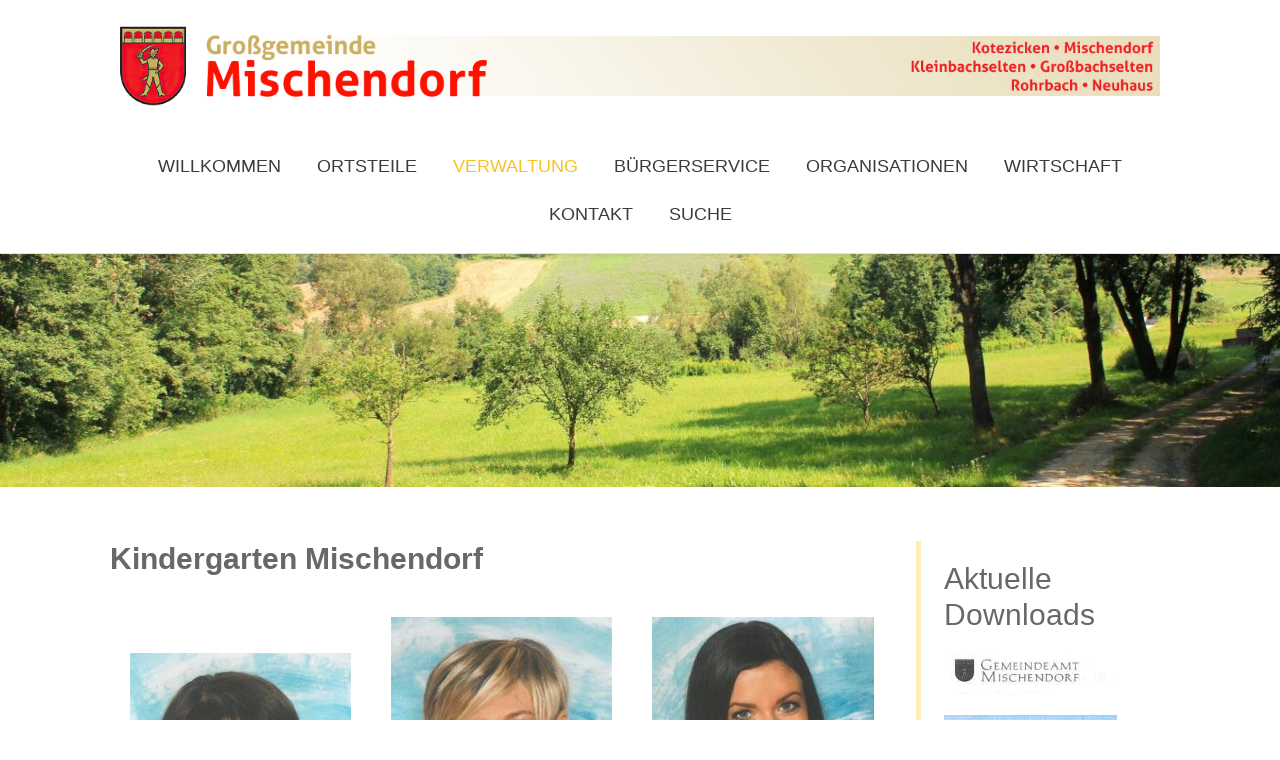

--- FILE ---
content_type: text/html; charset=utf-8
request_url: https://www.mischendorf.at/index.php/verwaltung/kindergarten
body_size: 20379
content:
<!DOCTYPE html>
<html lang="de-de" dir="ltr">
   <head>
       <meta http-equiv="X-UA-Compatible" content="IE=edge" /><meta name="viewport" content="width=device-width, initial-scale=1" /><meta name="HandheldFriendly" content="true" /><meta name="mobile-web-app-capable" content="YES" /> <!-- document meta -->
       <meta charset="utf-8">
	<meta name="author" content="suxxess solution">
	<meta name="description" content="Webseite der Gemeinde Mischendorf">
	<meta name="generator" content="Joomla! - Open Source Content Management">
	<title>Kindergarten Mischendorf</title>
<link href="/images/Mischendorf_WAPPEN.png?9792c4" rel="shortcut icon" type="image/png" sizes="any">
	<link href="https://use.fontawesome.com/releases/v7.0.0/css/all.css?9792c4" rel="stylesheet">
	<link href="/media/jollyany/assets/fonts/linearicons/font.min.css?9792c4" rel="stylesheet">
	<link href="/media/templates/site/tz_jollyany/css/compiled-441238447976dd2424afa42914e89b33.css?9792c4" rel="stylesheet">
	<link href="/media/templates/site/tz_jollyany/css/compiled-804129afee717fe9b6ee49a53005ae40.css?9792c4" rel="stylesheet">
	<link href="/plugins/system/gdpr/assets/css/cookieconsent.min.css?9792c4" rel="stylesheet">
	<link href="/components/com_jevents/views/flat/assets/css/modstyle.css?v=3.6.94" rel="stylesheet">
	<link href="/modules/mod_mx_team/assets/css/style1.css" rel="stylesheet">
	<style>html{font-weight:400;text-transform:none;font-size:18px;line-height:1.7em;font-family:Lucida Sans Unicode, sans-serif, Arial, Helvetica, sans-serif;}@media (max-width: 1199.98px) {html{font-size:18px;line-height:1.7em;}}@media (max-width: 991.98px) {html{font-size:18px;line-height:1.7em;}}@media (max-width: 575.98px) {html{font-size:18px;line-height:1.7em;}}</style>
	<style>.tpp-bootstrap a{color:rgb(247, 194, 33);}</style>
	<style>[data-bs-theme=dark] .tpp-bootstrap a{color:rgb(247, 194, 33);}</style>
	<style>.tpp-bootstrap a:hover, a.uk-link-heading:hover, .uk-link-heading a:hover, .uk-link-toggle:hover .uk-link-heading, .uk-link-toggle:focus .uk-link-heading{color:rgb(247, 222, 33);}</style>
	<style>[data-bs-theme=dark] .tpp-bootstrap a:hover, [data-bs-theme=dark] a.uk-link-heading:hover, [data-bs-theme=dark] .uk-link-heading a:hover, [data-bs-theme=dark] .uk-link-toggle:hover .uk-link-heading, [data-bs-theme=dark] .uk-link-toggle:focus .uk-link-heading{color:rgb(247, 222, 33);}</style>
	<style>.jollyany-login-icon, .jollyany-login-icon > i{color:rgb(247, 194, 33) !important;}</style>
	<style>[data-bs-theme=dark] .jollyany-login-icon, [data-bs-theme=dark] .jollyany-login-icon > i{color:rgb(247, 194, 33) !important;}</style>
	<style>.jollyany-hikacart-icon, .jollyany-hikacart-icon > i{color:rgb(247, 194, 33) !important;}</style>
	<style>[data-bs-theme=dark] .jollyany-hikacart-icon, [data-bs-theme=dark] .jollyany-hikacart-icon > i{color:rgb(247, 194, 33) !important;}</style>
	<style>#jollyany-dropdownmenu > i{color: !important;}</style>
	<style>[data-bs-theme=dark] #jollyany-dropdownmenu > i{color: !important;}</style>
	<style>.astroid-sidebar-menu .nav-item-submenu a.item-link-component{color:rgb(0, 0, 0);}</style>
	<style>.astroid-sidebar-menu .nav-item-submenu a.item-link-component:hover{color:rgb(255, 255, 255);}</style>
	<style>.astroid-sidebar-menu .nav-item-submenu a.item-link-component:active{color:rgb(247, 194, 33);}</style>
	<style>.astroid-sidebar-menu .navbar-subnav{background-color:rgb(255, 255, 255);}</style>
	<style>[data-bs-theme=dark] .astroid-sidebar-menu .nav-item-submenu a.item-link-component{color:rgb(0, 0, 0);}</style>
	<style>[data-bs-theme=dark] .astroid-sidebar-menu .nav-item-submenu a.item-link-component:hover{color:rgb(255, 255, 255);}</style>
	<style>[data-bs-theme=dark] .astroid-sidebar-menu .nav-item-submenu a.item-link-component:active{color:rgb(247, 194, 33);}</style>
	<style>[data-bs-theme=dark] .astroid-sidebar-menu .navbar-subnav{background-color:rgb(255, 255, 255);}</style>
	<style>.jollyany-bottom-section{background-color: !important;color: !important;}</style>
	<style>.jollyany-bottom-section a{color: !important;}</style>
	<style>.jollyany-bottom-section a:hover{color: !important;}</style>
	<style>.jollyany-bottom-section h1, .jollyany-bottom-section h2, .jollyany-bottom-section h3, .jollyany-bottom-section h4, .jollyany-bottom-section h5, .jollyany-bottom-section h6{color:!important;}</style>
	<style>[data-bs-theme=dark] .jollyany-bottom-section{background-color: !important;color: !important;}</style>
	<style>[data-bs-theme=dark] .jollyany-bottom-section a{color: !important;}</style>
	<style>[data-bs-theme=dark] .jollyany-bottom-section a:hover{color: !important;}</style>
	<style>[data-bs-theme=dark] .jollyany-bottom-section h1, [data-bs-theme=dark] .jollyany-bottom-section h2, [data-bs-theme=dark] .jollyany-bottom-section h3, [data-bs-theme=dark] .jollyany-bottom-section h4, [data-bs-theme=dark] .jollyany-bottom-section h5, [data-bs-theme=dark] .jollyany-bottom-section h6{color:!important;}</style>
	<style>.reverse-spinner {position: relative;height: 20px;width: 20px;border: 2px solid transparent;border-top-color: rgb(247, 194, 33);border-left-color: rgb(247, 194, 33);border-radius: 50%;-webkit-animation: preload-spin 1.5s linear infinite;animation: preload-spin 1.5s linear infinite;}.reverse-spinner::before {position: absolute;top: 15%;left: 15%;right: 15%;bottom: 15%;content: "";border: 2px solid transparent;border-top-color: rgb(247, 194, 33);border-left-color: rgb(247, 194, 33);border-radius: 50%;-webkit-animation: preload-spin-back 1s linear infinite;animation: preload-spin-back 1s linear infinite;}@-webkit-keyframes preload-spin-back {from {-webkit-transform: rotate(0deg);transform: rotate(0deg);}to {-webkit-transform: rotate(-720deg);transform: rotate(-720deg);}}@keyframes preload-spin-back {from {-webkit-transform: rotate(0deg);transform: rotate(0deg);}to {-webkit-transform: rotate(-720deg);transform: rotate(-720deg);}}@-webkit-keyframes preload-spin {from {-webkit-transform: rotate(0deg);transform: rotate(0deg);}to {-webkit-transform: rotate(360deg);transform: rotate(360deg);}}@keyframes preload-spin {from {-webkit-transform: rotate(0deg);transform: rotate(0deg);}to {-webkit-transform: rotate(360deg);transform: rotate(360deg);}}[data-bs-theme=dark] .reverse-spinner {border-top-color: rgb(247, 194, 33);border-left-color: rgb(247, 194, 33);}[data-bs-theme=dark] .reverse-spinner::before {border-top-color: rgb(247, 194, 33);border-left-color: rgb(247, 194, 33);}#astroid-preloader{background:rgb(255, 255, 255);z-index: 99999;}[data-bs-theme=dark] #astroid-preloader{background:rgb(255, 255, 255);}</style>
	<style>.astroid-logo img {
    padding-right: 10px;
    padding-left: 10px;
    max-width: 100%;
    max-height: 200px;
}


.astroid-logo .astroid-logo-sticky {
    max-width: 320px;
}

.astroid-logo .astroid-logo-mobile {
    max-width: 337px;
}
.astroid-logo > .astroid-logo-default {
    max-width: 100%;
}


//.team-item .vc-item {
    max-width: 200px !important;
}
.team-item .vc-team-meta .name {
    font-size: 20px;
}

.more_info a {
    color: #fff;
    background: #3330;
}

div.item-title{
    margin-bottom: 20px !important;
}

//.wirsindda {
    padding: 20px;
    border: 15px solid #FAA629;
    background: #faa629;
}

#ac-561555906927441{
    border-left: 5px solid #ffedb7;
    padding-top: 10px;
   // border-radius: 10px;
}

.sidebar .moduletable {
    border-bottom: 5px solid #ffedb7;
}

.card, .article-wraper-inner {
    --bs-card-border-color: #ffffff;
}

i._access-icon.material-icons._access{
    background-color: rgb(247, 194, 33) !important;
}

@media only screen and (max-width: 991px) {
  
#ac-561555906927441{
margin-top: 50px;
border-top: 5px solid #ffedb7;
}
}
.btn-secondary {
    --bs-btn-color: #000;
    --bs-btn-bg: #fd1100;
    --bs-btn-border-color: #f36;
    --bs-btn-hover-color: #000;
    --bs-btn-hover-bg: #fd1100a1;
    --bs-btn-hover-border-color: #fd1100;
    --bs-btn-focus-shadow-rgb: 217, 43, 87;
    --bs-btn-active-color: #000;
    --bs-btn-active-bg: #fd1100;
    --bs-btn-active-border-color: #fd1100;
    --bs-btn-active-shadow: inset 0 3px 5px rgba(0, 0, 0, 0.125);
    --bs-btn-disabled-color: #000;
    --bs-btn-disabled-bg: #fd1100;
    --bs-btn-disabled-border-color: #fd1100;
}

h3, .h3{
    margin-top: 10px;
}
hr,
.uk-hr {
    margin: 5px 0 5px 0;
}

p {
word-wrap: break-word;
overflow: auto;
}

</style>
	<style>div.cc-window.cc-floating{max-width:24em}@media(max-width: 639px){div.cc-window.cc-floating:not(.cc-center){max-width: none}}div.cc-window, span.cc-cookie-settings-toggler{font-size:16px}div.cc-revoke{font-size:16px}div.cc-settings-label,span.cc-cookie-settings-toggle{font-size:14px}div.cc-window.cc-banner{padding:1em 1.8em}div.cc-window.cc-floating{padding:2em 1.8em}input.cc-cookie-checkbox+span:before, input.cc-cookie-checkbox+span:after{border-radius:1px}div.cc-center,div.cc-floating,div.cc-checkbox-container,div.gdpr-fancybox-container div.fancybox-content,ul.cc-cookie-category-list li,fieldset.cc-service-list-title legend{border-radius:0px}div.cc-window a.cc-btn,span.cc-cookie-settings-toggle{border-radius:0px}</style>
	<style>.mod_events_latest_table td {
    column-width: 180px;
}</style>
	<style>.mainteam198 .team-item { text-align: center; position:relative;margin:20px; } .mainteam198 .team-item .vc-team-meta .name,.mainteam198 .team-item .vc-item .mx-overs1  { background-color:rgba(250, 166, 41, 1); } </style>
	<style>.mainteam198 .la-member {display: inline-block;width:25%;}
@media only screen and (min-width: 960px) and (max-width: 1280px) {.mainteam198 .la-member {width:33.333%;}}
@media only screen and (min-width: 768px) and (max-width: 959px) {.mainteam198 .la-member {width:33.333%;}}
@media only screen and ( max-width: 767px ) {.mainteam198 .la-member {width:50%;}}
@media only screen and (max-width: 440px) {.mainteam198 .la-member {width:100%;}}</style>
<script type="application/json" class="joomla-script-options new">{"system.paths":{"root":"","rootFull":"https:\/\/www.mischendorf.at\/","base":"","baseFull":"https:\/\/www.mischendorf.at\/"},"csrf.token":"9f448daa2e64c9312dbedb280fe2aada","accessibility-options":{"labels":{"menuTitle":"Bedienungshilfen","increaseText":"Schrift vergrößern","decreaseText":"Schrift verkleinern","increaseTextSpacing":"Zeichenabstand erhöhen","decreaseTextSpacing":"Zeichenabstand verringern","invertColors":"Farben umkehren","grayHues":"Graue Farbtöne","underlineLinks":"Links unterstreichen","bigCursor":"Großer Mauszeiger","readingGuide":"Zeilenlineal","textToSpeech":"Text vorlesen","speechToText":"Sprache zu Text","resetTitle":"Zurücksetzen","closeTitle":"Schließen"},"icon":{"position":{"left":{"size":"0","units":"px"}},"useEmojis":true},"hotkeys":{"enabled":true,"helpTitles":true},"textToSpeechLang":["de-DE"],"speechToTextLang":["de-DE"]}}</script>
	<script src="/media/system/js/core.min.js?a3d8f8"></script>
	<script src="/media/vendor/webcomponentsjs/js/webcomponents-bundle.min.js?2.8.0" nomodule defer></script>
	<script src="/media/vendor/jquery/js/jquery.min.js?3.7.1"></script>
	<script src="/media/astroid/js/jquery.easing.min.js?9792c4"></script>
	<script src="/media/system/js/joomla-hidden-mail.min.js?80d9c7" type="module"></script>
	<script src="/media/astroid/js/megamenu.min.js?9792c4"></script>
	<script src="/media/astroid/js/jquery.hoverIntent.min.js?9792c4"></script>
	<script src="/media/astroid/js/offcanvas.min.js?9792c4"></script>
	<script src="/media/astroid/js/mobilemenu.min.js?9792c4"></script>
	<script src="/media/astroid/js/script.min.js?9792c4"></script>
	<script src="/media/vendor/accessibility/js/accessibility.min.js?3.0.17" defer></script>
	<script src="/plugins/system/gdpr/assets/js/cookieconsent.min.js?9792c4" defer></script>
	<script src="/plugins/system/gdpr/assets/js/init.js?9792c4" defer></script>
	<script>var TEMPLATE_HASH = "d02b372fd7114db4157b7bbf6088e6c4", ASTROID_COLOR_MODE ="light";</script>
	<script type="module">window.addEventListener("load", function() {new Accessibility(Joomla.getOptions("accessibility-options") || {});});</script>
	<script>var gdprConfigurationOptions = { complianceType: 'opt-in',
																			  cookieConsentLifetime: 1,
																			  cookieConsentSamesitePolicy: 'Strict',
																			  cookieConsentSecure: 1,
																			  disableFirstReload: 1,
																	  		  blockJoomlaSessionCookie: 1,
																			  blockExternalCookiesDomains: 0,
																			  externalAdvancedBlockingModeCustomAttribute: '',
																			  allowedCookies: '',
																			  blockCookieDefine: 1,
																			  autoAcceptOnNextPage: 0,
																			  revokable: 1,
																			  lawByCountry: 0,
																			  checkboxLawByCountry: 0,
																			  blockPrivacyPolicy: 0,
																			  cacheGeolocationCountry: 1,
																			  countryAcceptReloadTimeout: 1000,
																			  usaCCPARegions: null,
																			  countryEnableReload: 1,
																			  customHasLawCountries: [""],
																			  dismissOnScroll: 0,
																			  dismissOnTimeout: 0,
																			  containerSelector: 'body',
																			  hideOnMobileDevices: 0,
																			  autoFloatingOnMobile: 0,
																			  autoFloatingOnMobileThreshold: 1024,
																			  autoRedirectOnDecline: 0,
																			  autoRedirectOnDeclineLink: '',
																			  showReloadMsg: 0,
																			  showReloadMsgText: 'Einstellungen übernehmen und Seite neu laden...',
																			  defaultClosedToolbar: 0,
																			  toolbarLayout: 'basic',
																			  toolbarTheme: 'block',
																			  toolbarButtonsTheme: 'allow_first',
																			  revocableToolbarTheme: 'basic',
																			  toolbarPosition: 'bottom-right',
																			  toolbarCenterTheme: 'compact',
																			  revokePosition: 'revoke-top',
																			  toolbarPositionmentType: 1,
																			  positionCenterSimpleBackdrop: 0,
																			  positionCenterBlurEffect: 0,
																			  preventPageScrolling: 0,
																			  popupEffect: 'fade',
																			  popupBackground: '#34373a',
																			  popupText: '#ffffff',
																			  popupLink: '#ffffff',
																			  buttonBackground: '#faa629',
																			  buttonBorder: '#faa629',
																			  buttonText: '#ffffff',
																			  highlightOpacity: '100',
																			  highlightBackground: '#34373a',
																			  highlightBorder: '#ffffff',
																			  highlightText: '#ffffff',
																			  highlightDismissBackground: '#333333',
																		  	  highlightDismissBorder: '#ffffff',
																		 	  highlightDismissText: '#ffffff',
																			  autocenterRevokableButton: 0,
																			  hideRevokableButton: 0,
																			  hideRevokableButtonOnscroll: 0,
																			  customRevokableButton: 0,
																			  customRevokableButtonAction: 0,
																			  headerText: '<p>Diese Webseite verwendet Cookies!</p>',
																			  messageText: 'Wir verwenden nur technisch notwendige Cookies.',
																			  denyMessageEnabled: 0, 
																			  denyMessage: 'Sie haben Cookies abgelehnt. Um das bestmögliche Erlebnis auf dieser Website zu gewährleisten, stimmen Sie bitte der Verwendung von Cookies zu.',
																			  placeholderBlockedResources: 0, 
																			  placeholderBlockedResourcesAction: '',
																	  		  placeholderBlockedResourcesText: 'Sie müssen Cookies akzeptieren und die Seite neu laden, um diesen Inhalt anzuzeigen',
																			  placeholderIndividualBlockedResourcesText: 'Sie müssen Cookies von {domain} akzeptieren und die Seite neu laden, um diesen Inhalt anzuzeigen',
																			  placeholderIndividualBlockedResourcesAction: 0,
																			  placeholderOnpageUnlock: 0,
																			  scriptsOnpageUnlock: 0,
																			  autoDetectYoutubePoster: 0,
																			  autoDetectYoutubePosterApikey: 'AIzaSyAV_WIyYrUkFV1H8OKFYG8wIK8wVH9c82U',
																			  dismissText: 'Akzeptieren',
																			  allowText: 'Akzeptieren',
																			  denyText: 'Ablehnen',
																			  cookiePolicyLinkText: '',
																			  cookiePolicyLink: 'javascript:void(0)',
																			  cookiePolicyRevocableTabText: 'Cookie-Richtlinie',
																			  privacyPolicyLinkText: 'Datenschutzrichtlinie',
																			  privacyPolicyLink: 'https://www.mischendorf.at/index.php/kontakt/datenschutzerklaerung',
																			  googleCMPTemplate: 0,
																			  enableGdprBulkConsent: 0,
																			  enableCustomScriptExecGeneric: 0,
																			  customScriptExecGeneric: '',
																			  categoriesCheckboxTemplate: 'cc-checkboxes-light',
																			  toggleCookieSettings: 1,
																			  toggleCookieSettingsLinkedView: 0,
																			  toggleCookieSettingsButtonsArea: 0,
 																			  toggleCookieSettingsLinkedViewSefLink: '/index.php/component/gdpr/',
																	  		  toggleCookieSettingsText: '<span class="cc-cookie-settings-toggle">Einstellungen <span class="cc-cookie-settings-toggler">&#x25EE</span></span>',
																			  toggleCookieSettingsButtonBackground: '#34373a',
																			  toggleCookieSettingsButtonBorder: '#faa629',
																			  toggleCookieSettingsButtonText: '#ffffff',
																			  showLinks: 1,
																			  blankLinks: '_blank',
																			  autoOpenPrivacyPolicy: 0,
																			  openAlwaysDeclined: 0,
																			  cookieSettingsLabel: 'Cookie-Einstellungen:',
															  				  cookieSettingsDesc: 'Wählen Sie aus, welche Art von Cookies Sie deaktivieren möchten, indem Sie auf die Kontrollkästchen klicken. Klicken Sie auf einen Kategorienamen, um weitere Informationen zu den verwendeten Cookies zu erhalten.',
																			  cookieCategory1Enable: 0,
																			  cookieCategory1Name: 'Notwendig',
																			  cookieCategory1Locked: 0,
																			  cookieCategory2Enable: 0,
																			  cookieCategory2Name: 'Preferences',
																			  cookieCategory2Locked: 0,
																			  cookieCategory3Enable: 0,
																			  cookieCategory3Name: 'Statistics',
																			  cookieCategory3Locked: 0,
																			  cookieCategory4Enable: 0,
																			  cookieCategory4Name: 'Marketing',
																			  cookieCategory4Locked: 0,
																			  cookieCategoriesDescriptions: {},
																			  alwaysReloadAfterCategoriesChange: 0,
																			  preserveLockedCategories: 0,
																			  declineButtonBehavior: 'hard',
																			  blockCheckedCategoriesByDefault: 0,
																			  reloadOnfirstDeclineall: 0,
																			  trackExistingCheckboxSelectors: '',
															  		  		  trackExistingCheckboxConsentLogsFormfields: 'name,email,subject,message',
																			  allowallShowbutton: 0,
																			  allowallText: 'Allow all cookies',
																			  allowallButtonBackground: '#ffffff',
																			  allowallButtonBorder: '#ffffff',
																			  allowallButtonText: '#000000',
																			  allowallButtonTimingAjax: 'fast',
																			  includeAcceptButton: 0,
																			  includeDenyButton: 0,
																			  trackConsentDate: 0,
																			  execCustomScriptsOnce: 1,
																			  optoutIndividualResources: 0,
																			  blockIndividualResourcesServerside: 0,
																			  disableSwitchersOptoutCategory: 0,
																			  autoAcceptCategories: 0,
																			  allowallIndividualResources: 1,
																			  blockLocalStorage: 0,
																			  blockSessionStorage: 0,
																			  externalAdvancedBlockingModeTags: 'iframe,script,img,source,link',
																			  enableCustomScriptExecCategory1: 0,
																			  customScriptExecCategory1: '',
																			  enableCustomScriptExecCategory2: 0,
																			  customScriptExecCategory2: '',
																			  enableCustomScriptExecCategory3: 0,
																			  customScriptExecCategory3: '',
																			  enableCustomScriptExecCategory4: 0,
																			  customScriptExecCategory4: '',
																			  enableCustomDeclineScriptExecCategory1: 0,
																			  customScriptDeclineExecCategory1: '',
																			  enableCustomDeclineScriptExecCategory2: 0,
																			  customScriptDeclineExecCategory2: '',
																			  enableCustomDeclineScriptExecCategory3: 0,
																			  customScriptDeclineExecCategory3: '',
																			  enableCustomDeclineScriptExecCategory4: 0,
																			  customScriptDeclineExecCategory4: '',
																			  enableCMPPreferences: 0,																			  
																			  enableCMPStatistics: 0,
																			  enableCMPAds: 0,
																			  debugMode: 0
																		};var gdpr_ajax_livesite='https://www.mischendorf.at/';var gdpr_enable_log_cookie_consent=1;</script>
	<script type="application/ld+json">{"@context":"https://schema.org","@graph":[{"@type":"Organization","@id":"https://www.mischendorf.at/#/schema/Organization/base","name":"Gemeinde Mischendorf","url":"https://www.mischendorf.at/"},{"@type":"WebSite","@id":"https://www.mischendorf.at/#/schema/WebSite/base","url":"https://www.mischendorf.at/","name":"Gemeinde Mischendorf","publisher":{"@id":"https://www.mischendorf.at/#/schema/Organization/base"}},{"@type":"WebPage","@id":"https://www.mischendorf.at/#/schema/WebPage/base","url":"https://www.mischendorf.at/index.php/verwaltung/kindergarten","name":"Kindergarten Mischendorf","description":"Webseite der Gemeinde Mischendorf","isPartOf":{"@id":"https://www.mischendorf.at/#/schema/WebSite/base"},"about":{"@id":"https://www.mischendorf.at/#/schema/Organization/base"},"inLanguage":"de-DE"},{"@type":"Article","@id":"https://www.mischendorf.at/#/schema/com_content/article/19","name":"Kindergarten Mischendorf","headline":"Kindergarten Mischendorf","inLanguage":"de-DE","isPartOf":{"@id":"https://www.mischendorf.at/#/schema/WebPage/base"}}]}</script>
	<script>function fetchMoreLatestEvents(modid, direction)
{        
        jQuery.ajax({
                    type : 'POST',
                    dataType : 'json',
                    url : "https://www.mischendorf.at/index.php?option=com_jevents&ttoption=com_jevents&typeaheadtask=gwejson&file=fetchlatestevents&path=module&folder=mod_jevents_latest&token=9f448daa2e64c9312dbedb280fe2aada",
                    data : {'json':JSON.stringify({'modid':modid, 'direction':direction})},
                    contentType: "application/x-www-form-urlencoded; charset=utf-8",
                    scriptCharset: "utf-8"
            })                        
                .done(function( data ){                    
                    jQuery("#mod_events_latest_"+modid+"_data").replaceWith(data.html);
                    try {
                        document.getElementById("mod_events_latest_"+modid+"_data").parentNode.scrollIntoView({block: "start", behavior: "smooth"});
                    }
                    catch (e) {
                    }
                })
                .fail(function(x) {
        alert('fail '+x);
                });
}</script>
 <!-- joomla head -->
        <!-- head styles -->
        <!-- head scripts -->
<link rel="stylesheet" type="text/css" href="/media/smartslider3/src/SmartSlider3/Application/Frontend/Assets/dist/smartslider.min.css?ver=667fb12b" media="all">
<style data-related="n2-ss-3">div#n2-ss-3 .n2-ss-slider-1{display:grid;position:relative;}div#n2-ss-3 .n2-ss-slider-2{display:grid;position:relative;overflow:hidden;padding:0px 0px 0px 0px;border:0px solid RGBA(62,62,62,1);border-radius:0px;background-clip:padding-box;background-repeat:repeat;background-position:50% 50%;background-size:cover;background-attachment:scroll;z-index:1;}div#n2-ss-3:not(.n2-ss-loaded) .n2-ss-slider-2{background-image:none !important;}div#n2-ss-3 .n2-ss-slider-3{display:grid;grid-template-areas:'cover';position:relative;overflow:hidden;z-index:10;}div#n2-ss-3 .n2-ss-slider-3 > *{grid-area:cover;}div#n2-ss-3 .n2-ss-slide-backgrounds,div#n2-ss-3 .n2-ss-slider-3 > .n2-ss-divider{position:relative;}div#n2-ss-3 .n2-ss-slide-backgrounds{z-index:10;}div#n2-ss-3 .n2-ss-slide-backgrounds > *{overflow:hidden;}div#n2-ss-3 .n2-ss-slide-background{transform:translateX(-100000px);}div#n2-ss-3 .n2-ss-slider-4{place-self:center;position:relative;width:100%;height:100%;z-index:20;display:grid;grid-template-areas:'slide';}div#n2-ss-3 .n2-ss-slider-4 > *{grid-area:slide;}div#n2-ss-3.n2-ss-full-page--constrain-ratio .n2-ss-slider-4{height:auto;}div#n2-ss-3 .n2-ss-slide{display:grid;place-items:center;grid-auto-columns:100%;position:relative;z-index:20;-webkit-backface-visibility:hidden;transform:translateX(-100000px);}div#n2-ss-3 .n2-ss-slide{perspective:1500px;}div#n2-ss-3 .n2-ss-slide-active{z-index:21;}.n2-ss-background-animation{position:absolute;top:0;left:0;width:100%;height:100%;z-index:3;}div#n2-ss-3 .n2-ss-slide-limiter{max-width:1920px;}div#n2-ss-3 .n-uc-RQjv4JybfrtC{padding:0px 0px 0px 0px}div#n2-ss-3 .n-uc-aG5nSeK93JWB{padding:0px 0px 0px 0px}@media (min-width: 1200px){div#n2-ss-3 [data-hide-desktopportrait="1"]{display: none !important;}}@media (orientation: landscape) and (max-width: 1199px) and (min-width: 901px),(orientation: portrait) and (max-width: 1199px) and (min-width: 701px){div#n2-ss-3 [data-hide-tabletportrait="1"]{display: none !important;}}@media (orientation: landscape) and (max-width: 900px),(orientation: portrait) and (max-width: 700px){div#n2-ss-3 [data-hide-mobileportrait="1"]{display: none !important;}}</style>
<script>(function(){this._N2=this._N2||{_r:[],_d:[],r:function(){this._r.push(arguments)},d:function(){this._d.push(arguments)}}}).call(window);</script><script src="/media/smartslider3/src/SmartSlider3/Application/Frontend/Assets/dist/n2.min.js?ver=667fb12b" defer async></script>
<script src="/media/smartslider3/src/SmartSlider3/Application/Frontend/Assets/dist/smartslider-frontend.min.js?ver=667fb12b" defer async></script>
<script src="/media/smartslider3/src/SmartSlider3/Slider/SliderType/Simple/Assets/dist/ss-simple.min.js?ver=667fb12b" defer async></script>
<script>_N2.r('documentReady',function(){_N2.r(["documentReady","smartslider-frontend","ss-simple"],function(){new _N2.SmartSliderSimple('n2-ss-3',{"admin":false,"background.video.mobile":1,"loadingTime":2000,"callbacks":"","alias":{"id":0,"smoothScroll":0,"slideSwitch":0,"scroll":1},"align":"normal","isDelayed":0,"responsive":{"mediaQueries":{"all":false,"desktopportrait":["(min-width: 1200px)"],"tabletportrait":["(orientation: landscape) and (max-width: 1199px) and (min-width: 901px)","(orientation: portrait) and (max-width: 1199px) and (min-width: 701px)"],"mobileportrait":["(orientation: landscape) and (max-width: 900px)","(orientation: portrait) and (max-width: 700px)"]},"base":{"slideOuterWidth":1920,"slideOuterHeight":350,"sliderWidth":1920,"sliderHeight":350,"slideWidth":1920,"slideHeight":350},"hideOn":{"desktopLandscape":false,"desktopPortrait":false,"tabletLandscape":false,"tabletPortrait":false,"mobileLandscape":false,"mobilePortrait":false},"onResizeEnabled":true,"type":"fullwidth","sliderHeightBasedOn":"real","focusUser":1,"focusEdge":"auto","breakpoints":[{"device":"tabletPortrait","type":"max-screen-width","portraitWidth":1199,"landscapeWidth":1199},{"device":"mobilePortrait","type":"max-screen-width","portraitWidth":700,"landscapeWidth":900}],"enabledDevices":{"desktopLandscape":0,"desktopPortrait":1,"tabletLandscape":0,"tabletPortrait":1,"mobileLandscape":0,"mobilePortrait":1},"sizes":{"desktopPortrait":{"width":1920,"height":350,"max":3000,"min":1200},"tabletPortrait":{"width":701,"height":127,"customHeight":false,"max":1199,"min":701},"mobilePortrait":{"width":320,"height":58,"customHeight":false,"max":900,"min":320}},"overflowHiddenPage":0,"focus":{"offsetTop":"","offsetBottom":""}},"controls":{"mousewheel":0,"touch":"0","keyboard":1,"blockCarouselInteraction":1},"playWhenVisible":1,"playWhenVisibleAt":0.5,"lazyLoad":0,"lazyLoadNeighbor":0,"blockrightclick":0,"maintainSession":0,"autoplay":{"enabled":1,"start":1,"duration":5000,"autoplayLoop":1,"allowReStart":0,"pause":{"click":0,"mouse":"0","mediaStarted":0},"resume":{"click":0,"mouse":"0","mediaEnded":0,"slidechanged":0},"interval":1,"intervalModifier":"loop","intervalSlide":"current"},"perspective":1500,"layerMode":{"playOnce":0,"playFirstLayer":1,"mode":"skippable","inAnimation":"mainInEnd"},"bgAnimations":0,"mainanimation":{"type":"no","duration":800,"delay":0,"ease":"easeOutQuad","shiftedBackgroundAnimation":0},"carousel":1,"initCallbacks":function(){}})})});</script></head>
   <body class="site astroid-framework com-content view-article layout-default itemid-500 astroid-header-stacked-center kindergarten-alias tp-style-23 de-DE ltr">
   <div id="astroid-preloader" class="d-flex align-items-center justify-content-center position-fixed top-0 start-0 bottom-0 end-0">
   <div class="reverse-spinner"></div></div><button type="button" title="Back to Top" id="astroid-backtotop" class="btn square" ><i class="fas fa-arrow-up"></i></button><!-- astroid container -->
<div class="astroid-container">
        <!-- astroid content -->
    <div class="astroid-content">
                <!-- astroid layout -->
        <div class="astroid-layout astroid-layout-wide">
                        <!-- astroid wrapper -->
            <div class="astroid-wrapper">
                                <div class="astroid-section border-bottom top-bar hideonxs hideonsm hideonmd hideonlg hideonxl hideonxxl" id="ts-531555558345677"><div class="container"><div class="astroid-row row" id="ar-151555558345677"><div class="astroid-column col-lg-3 col-md-12 col-sm-12 col-12" id="ac-911555558345677"><div class="astroid-module-position hideonmd" id="si-821555558388731"><div class="astroid-social-icons row">
    <div class="col"><a title="Facebook"  href="https://www.facebook.com/templaza" target="_blank" rel="noopener"><i class="fab fa-facebook-f"></i></a></div><div class="col"><a title="Twitter"  href="https://twitter.com/templazavn" target="_blank" rel="noopener"><i class="fab fa-twitter"></i></a></div><div class="col"><a title="Github"  href="https://github.com/templaza" target="_blank" rel="noopener"><i class="fab fa-github"></i></a></div><div class="col"><a title="Dribbble"  href="https://dribbble.com/templaza" target="_blank" rel="noopener"><i class="fab fa-dribbble"></i></a></div><div class="col"><a title="YouTube"  href="https://www.youtube.com/channel/UCykS6SX6L2GOI-n3IOPfTVQ/videos" target="_blank" rel="noopener"><i class="fab fa-youtube"></i></a></div></div></div></div><div class="astroid-column col-lg-9 col-md-12 col-sm-12 col-12" id="ac-181555558361540"><div class="astroid-module-position d-flex justify-content-end hideonxs hideonsm" id="i-471555558453611"><div class="astroid-contact-info">
         <span class="astroid-contact-address">
                     <i class="fas fa-map-marker-alt"></i>
                           1826 Locust Street, Bainbridge      </span>
   
   
   
         <span class="astroid-contact-email">
                     <i class="far fa-envelope"></i>
                            <joomla-hidden-mail  is-link="1" is-email="1" first="c3VwcG9ydA==" last="dGVtcGxhemEuY29t" text="c3VwcG9ydEB0ZW1wbGF6YS5jb20=" base="" >Diese E-Mail-Adresse ist vor Spambots geschützt! Zur Anzeige muss JavaScript eingeschaltet sein.</joomla-hidden-mail>      </span>
   
   </div></div></div></div></div></div><div class="astroid-section astroid-header-section shadow-sm border-bottom" id="hs-1529472563843"><div class="container"><div class="astroid-row row no-gutters gx-0" id="ar-1529472563843"><div class="astroid-column col-lg-12 col-md-12 col-sm-12 col-12" id="ac-1529472563843"><div class="astroid-module-position" id="jh-1529472563843"><header id="astroid-header" class="astroid-header astroid-stacked-header astroid-stacked-center-header">
   <div class="d-flex">
      <div class="header-stacked-section d-flex justify-content-between flex-column w-100">
         <div class="w-100 d-flex justify-content-center"><div class="d-flex d-lg-none justify-content-start"><div class="header-mobilemenu-trigger burger-menu-button align-self-center" data-offcanvas="#astroid-mobilemenu" data-effect="mobilemenu-slide"><button aria-label="Mobile Menu Toggle" class="button" type="button"><span class="box"><span class="inner"><span class="visually-hidden">Mobile Menu Toggle</span></span></span></button></div></div>            <div class="d-flex w-100 justify-content-center"><!-- logo starts -->
    <!-- image logo starts -->
        <div class="logo-wrapper astroid-logo">
                <a target="_self" class="astroid-logo astroid-logo-image d-flex align-items-center" href="https://www.mischendorf.at/">
                                <img src="https://www.mischendorf.at/images/Mischendorf_Header02_2021-11-10_vers2.png" alt="Gemeinde Mischendorf" class="astroid-logo-default" />                                    
            <img src="https://www.mischendorf.at/images/Mischendorf_Header03_2021-11-09.jpg" alt="Gemeinde Mischendorf" class="astroid-logo-mobile" />                            </a>
            </div>
    <!-- image logo ends -->
<!-- logo ends --></div><div class="min-w-30 d-lg-none"></div></div>                 <div data-megamenu data-megamenu-class=".has-megamenu" data-megamenu-content-class=".megamenu-container" data-dropdown-arrow="false" data-header-offset="true" data-transition-speed="100" data-megamenu-animation="slide" data-easing="linear" data-astroid-trigger="hover" data-megamenu-submenu-class=".nav-submenu" class="astroid-stacked-center-menu w-100 d-none d-lg-flex justify-content-center pt-3">
                     <nav class=" astroid-nav-wraper align-self-center px-2 d-none d-lg-block w-100" aria-label="stacked menu"><ul class="nav astroid-nav justify-content-center d-flex align-items-center"><li data-position="right" class="nav-item nav-item-id-466 nav-item-level-1 nav-item-default nav-item-deeper nav-item-parent has-megamenu nav-item-dropdown no-dropdown-icon"><!--menu link starts-->
<a href="/index.php" title="Willkommen" class="as-menu-item nav-link-item-id-466 nav-link megamenu-item-link item-link-component item-level-1" data-drop-action="hover">
   <span class="nav-title">
                                          <span class="nav-title-text">Willkommen</span>                                             </span>
   </a>
<!--menu link ends--><div class="megamenu-container nav-submenu-container nav-item-level-1"><ul class="nav-submenu" style="width:320px"><li data-position="left" class="nav-item-submenu nav-item-id-468 nav-item-level-2 no-dropdown-icon"><!--menu link starts-->
<a href="/index.php/willkommen/aktuelles" title="Aktuelles" class="as-menu-item nav-link-item-id-468 item-link-component item-level-2" data-drop-action="hover">
   <span class="nav-title">
                                          <span class="nav-title-text">Aktuelles</span>                              </span>
   </a>
<!--menu link ends--></li><li data-position="right" class="nav-item-submenu nav-item-id-802 nav-item-level-2 no-dropdown-icon"><!--menu link starts-->
<a href="/index.php/kontakt/nachricht-an-den-buergermeister" title="Anliegen mitteilen" class="as-menu-item nav-link-item-id-802 item-link-alias item-level-2" data-drop-action="hover">
   <span class="nav-title">
                                          <span class="nav-title-text">Anliegen mitteilen</span>                              </span>
   </a>
<!--menu link ends--></li><li data-position="left" class="nav-item-submenu nav-item-id-687 nav-item-level-2 no-dropdown-icon"><!--menu link starts-->
<a href="/index.php/willkommen/galerie" title="Galerie" class="as-menu-item nav-link-item-id-687 item-link-component item-level-2" data-drop-action="hover">
   <span class="nav-title">
                                          <span class="nav-title-text">Galerie</span>                              </span>
   </a>
<!--menu link ends--></li></ul></div></li><li data-position="right" class="nav-item nav-item-id-470 nav-item-level-1 nav-item-deeper nav-item-parent has-megamenu nav-item-dropdown no-dropdown-icon"><!--menu link starts-->
<a href="#" title="Ortsteile" class="as-menu-item nav-link-item-id-470 nav-link megamenu-item-link item-link-heading item-level-1" data-drop-action="hover">
   <span class="nav-title">
                                          <span class="nav-title-text">Ortsteile</span>                                             </span>
   </a>
<!--menu link ends--><div class="megamenu-container nav-submenu-container nav-item-level-1"><ul class="nav-submenu" style="width:250px"><li data-position="right" class="nav-item-submenu nav-item-id-472 nav-item-level-2 no-dropdown-icon"><!--menu link starts-->
<a href="/index.php/ortsteile/kotezicken" title="Kotezicken" class="as-menu-item nav-link-item-id-472 item-link-component item-level-2" data-drop-action="hover">
   <span class="nav-title">
                                          <span class="nav-title-text">Kotezicken</span>                              </span>
   </a>
<!--menu link ends--></li><li data-position="right" class="nav-item-submenu nav-item-id-474 nav-item-level-2 nav-item-deeper nav-item-parent nav-item-dropdown no-dropdown-icon"><!--menu link starts-->
<a href="/index.php/ortsteile/mischendorf" title="Mischendorf" class="as-menu-item nav-link-item-id-474 megamenu-item-link item-link-component item-level-2" data-drop-action="hover">
   <span class="nav-title">
                                          <span class="nav-title-text">Mischendorf</span>                                    <i class="fas fa-chevron-right nav-item-caret"></i>
         </span>
   </a>
<!--menu link ends--><ul class="nav-submenu" style="width:320px"><li data-position="right" class="nav-item-submenu nav-item-id-626 nav-item-level-3 no-dropdown-icon"><!--menu link starts-->
<a href="/index.php/ortsteile/mischendorf/mehr-zur-geschichte" title="Mehr zur Geschichte" class="as-menu-item nav-link-item-id-626 item-link-component item-level-3" data-drop-action="hover">
   <span class="nav-title">
                                          <span class="nav-title-text">Mehr zur Geschichte</span>                              </span>
   </a>
<!--menu link ends--></li></ul></li><li data-position="right" class="nav-item-submenu nav-item-id-476 nav-item-level-2 no-dropdown-icon"><!--menu link starts-->
<a href="/index.php/ortsteile/kleinbachselten" title="Kleinbachselten" class="as-menu-item nav-link-item-id-476 item-link-component item-level-2" data-drop-action="hover">
   <span class="nav-title">
                                          <span class="nav-title-text">Kleinbachselten</span>                              </span>
   </a>
<!--menu link ends--></li><li data-position="right" class="nav-item-submenu nav-item-id-478 nav-item-level-2 no-dropdown-icon"><!--menu link starts-->
<a href="/index.php/ortsteile/grossbachselten" title="Großbachselten" class="as-menu-item nav-link-item-id-478 item-link-component item-level-2" data-drop-action="hover">
   <span class="nav-title">
                                          <span class="nav-title-text">Großbachselten</span>                              </span>
   </a>
<!--menu link ends--></li><li data-position="right" class="nav-item-submenu nav-item-id-480 nav-item-level-2 no-dropdown-icon"><!--menu link starts-->
<a href="/index.php/ortsteile/rohrbach-a-d-teich" title="Rohrbach a. d. Teich" class="as-menu-item nav-link-item-id-480 item-link-component item-level-2" data-drop-action="hover">
   <span class="nav-title">
                                          <span class="nav-title-text">Rohrbach a. d. Teich</span>                              </span>
   </a>
<!--menu link ends--></li><li data-position="right" class="nav-item-submenu nav-item-id-482 nav-item-level-2 no-dropdown-icon"><!--menu link starts-->
<a href="/index.php/ortsteile/neuhaus-i-d-wart" title="Neuhaus i. d. Wart" class="as-menu-item nav-link-item-id-482 item-link-component item-level-2" data-drop-action="hover">
   <span class="nav-title">
                                          <span class="nav-title-text">Neuhaus i. d. Wart</span>                              </span>
   </a>
<!--menu link ends--></li></ul></div></li><li data-position="right" class="nav-item nav-item-id-484 nav-item-level-1 nav-item-active nav-item-deeper nav-item-parent has-megamenu nav-item-dropdown no-dropdown-icon"><!--menu link starts-->
<a href="#" title="Verwaltung" class="as-menu-item nav-link-item-id-484 nav-link active megamenu-item-link item-link-heading item-level-1" data-drop-action="hover">
   <span class="nav-title">
                                          <span class="nav-title-text">Verwaltung</span>                                             </span>
   </a>
<!--menu link ends--><div class="megamenu-container nav-submenu-container nav-item-level-1"><ul class="nav-submenu" style="width:250px"><li data-position="right" class="nav-item-submenu nav-item-id-486 nav-item-level-2 no-dropdown-icon"><!--menu link starts-->
<a href="/index.php/verwaltung/der-buergermeister" title="Der Bürgermeister" class="as-menu-item nav-link-item-id-486 item-link-component item-level-2" data-drop-action="hover">
   <span class="nav-title">
                                          <span class="nav-title-text">Der Bürgermeister</span>                              </span>
   </a>
<!--menu link ends--></li><li data-position="right" class="nav-item-submenu nav-item-id-857 nav-item-level-2 no-dropdown-icon"><!--menu link starts-->
<a href="/index.php/verwaltung/der-vizebuergermeister" title="Der Vizebürgermeister" class="as-menu-item nav-link-item-id-857 item-link-component item-level-2" data-drop-action="hover">
   <span class="nav-title">
                                          <span class="nav-title-text">Der Vizebürgermeister</span>                              </span>
   </a>
<!--menu link ends--></li><li data-position="right" class="nav-item-submenu nav-item-id-488 nav-item-level-2 nav-item-divider nav-item-deeper nav-item-parent nav-item-dropdown no-dropdown-icon"><!--menu link starts-->
<a href="#" title="Gemeindeamt" class="as-menu-item nav-link-item-id-488 megamenu-item-link item-link-separator item-level-2" data-drop-action="hover">
   <span class="nav-title">
                                          <span class="nav-title-text">Gemeindeamt</span>                                    <i class="fas fa-chevron-right nav-item-caret"></i>
         </span>
   </a>
<!--menu link ends--><ul class="nav-submenu" style="width:320px"><li data-position="right" class="nav-item-submenu nav-item-id-490 nav-item-level-3 no-dropdown-icon"><!--menu link starts-->
<a href="/index.php/verwaltung/gemeindeamt/gemeindeverwaltung" title="Gemeindeverwaltung" class="as-menu-item nav-link-item-id-490 item-link-component item-level-3" data-drop-action="hover">
   <span class="nav-title">
                                          <span class="nav-title-text">Gemeindeverwaltung</span>                              </span>
   </a>
<!--menu link ends--></li><li data-position="right" class="nav-item-submenu nav-item-id-492 nav-item-level-3 no-dropdown-icon"><!--menu link starts-->
<a href="/index.php/verwaltung/gemeindeamt/bauhof" title="Bauhof" class="as-menu-item nav-link-item-id-492 item-link-component item-level-3" data-drop-action="hover">
   <span class="nav-title">
                                          <span class="nav-title-text">Bauhof</span>                              </span>
   </a>
<!--menu link ends--></li><li data-position="right" class="nav-item-submenu nav-item-id-494 nav-item-level-3 no-dropdown-icon"><!--menu link starts-->
<a href="/index.php/verwaltung/gemeindeamt/reinigungspersonal" title="Reinigungspersonal" class="as-menu-item nav-link-item-id-494 item-link-component item-level-3" data-drop-action="hover">
   <span class="nav-title">
                                          <span class="nav-title-text">Reinigungspersonal</span>                              </span>
   </a>
<!--menu link ends--></li></ul></li><li data-position="right" class="nav-item-submenu nav-item-id-496 nav-item-level-2 no-dropdown-icon"><!--menu link starts-->
<a href="/index.php/verwaltung/gemeindevorstand" title="Gemeindevorstand" class="as-menu-item nav-link-item-id-496 item-link-component item-level-2" data-drop-action="hover">
   <span class="nav-title">
                                          <span class="nav-title-text">Gemeindevorstand</span>                              </span>
   </a>
<!--menu link ends--></li><li data-position="right" class="nav-item-submenu nav-item-id-498 nav-item-level-2 no-dropdown-icon"><!--menu link starts-->
<a href="/index.php/verwaltung/gemeinderat" title="Gemeinderat" class="as-menu-item nav-link-item-id-498 item-link-component item-level-2" data-drop-action="hover">
   <span class="nav-title">
                                          <span class="nav-title-text">Gemeinderat</span>                              </span>
   </a>
<!--menu link ends--></li><li data-position="right" class="nav-item-submenu nav-item-id-500 nav-item-level-2 nav-item-current nav-item-active no-dropdown-icon"><!--menu link starts-->
<a href="/index.php/verwaltung/kindergarten" title="Kindergarten" class="as-menu-item nav-link-item-id-500 active item-link-component item-level-2" data-drop-action="hover">
   <span class="nav-title">
                                          <span class="nav-title-text">Kindergarten</span>                              </span>
   </a>
<!--menu link ends--></li><li data-position="right" class="nav-item-submenu nav-item-id-502 nav-item-level-2 no-dropdown-icon"><!--menu link starts-->
<a href="/index.php/verwaltung/volksschule" title="Volksschule" class="as-menu-item nav-link-item-id-502 item-link-component item-level-2" data-drop-action="hover">
   <span class="nav-title">
                                          <span class="nav-title-text">Volksschule</span>                              </span>
   </a>
<!--menu link ends--></li><li data-position="right" class="nav-item-submenu nav-item-id-504 nav-item-level-2 no-dropdown-icon"><!--menu link starts-->
<a href="/index.php/verwaltung/hort" title="Schulische Tagesbetreuung" class="as-menu-item nav-link-item-id-504 item-link-component item-level-2" data-drop-action="hover">
   <span class="nav-title">
                                          <span class="nav-title-text">Schulische Tagesbetreuung</span>                              </span>
   </a>
<!--menu link ends--></li></ul></div></li><li data-position="right" class="nav-item nav-item-id-506 nav-item-level-1 nav-item-deeper nav-item-parent has-megamenu nav-item-dropdown no-dropdown-icon"><!--menu link starts-->
<a href="#" title="Bürgerservice" class="as-menu-item nav-link-item-id-506 nav-link megamenu-item-link item-link-heading item-level-1" data-drop-action="hover">
   <span class="nav-title">
                                          <span class="nav-title-text">Bürgerservice</span>                                             </span>
   </a>
<!--menu link ends--><div class="megamenu-container nav-submenu-container nav-item-level-1"><ul class="nav-submenu" style="width:250px"><li data-position="right" class="nav-item-submenu nav-item-id-852 nav-item-level-2 no-dropdown-icon"><!--menu link starts-->
<a href="/index.php/buergerservice/angebotefreiwilligenarbeit" title="Angebote Freiwilligenarbeit" class="as-menu-item nav-link-item-id-852 item-link-component item-level-2" data-drop-action="hover">
   <span class="nav-title">
                                          <span class="nav-title-text">Angebote Freiwilligenarbeit</span>                              </span>
   </a>
<!--menu link ends--></li><li data-position="right" class="nav-item-submenu nav-item-id-508 nav-item-level-2 no-dropdown-icon"><!--menu link starts-->
<a href="/index.php/buergerservice/amtshelfer" title="Amtshelfer" class="as-menu-item nav-link-item-id-508 item-link-component item-level-2" data-drop-action="hover">
   <span class="nav-title">
                                          <span class="nav-title-text">Amtshelfer</span>                              </span>
   </a>
<!--menu link ends--></li><li data-position="right" class="nav-item-submenu nav-item-id-632 nav-item-level-2 no-dropdown-icon"><!--menu link starts-->
<a href="/index.php/buergerservice/virtuelle-amtstafel" title="Virtuelle Amtstafel" class="as-menu-item nav-link-item-id-632 item-link-component item-level-2" data-drop-action="hover">
   <span class="nav-title">
                                          <span class="nav-title-text">Virtuelle Amtstafel</span>                              </span>
   </a>
<!--menu link ends--></li><li data-position="right" class="nav-item-submenu nav-item-id-510 nav-item-level-2 no-dropdown-icon"><!--menu link starts-->
<a href="/index.php/buergerservice/terminkalender" title="Terminkalender" class="as-menu-item nav-link-item-id-510 item-link-component item-level-2" data-drop-action="hover">
   <span class="nav-title">
                                          <span class="nav-title-text">Terminkalender</span>                              </span>
   </a>
<!--menu link ends--></li><li data-position="right" class="nav-item-submenu nav-item-id-512 nav-item-level-2 nav-item-deeper nav-item-parent nav-item-dropdown no-dropdown-icon"><!--menu link starts-->
<a href="/index.php/buergerservice/downloads" title="Downloads" class="as-menu-item nav-link-item-id-512 megamenu-item-link item-link-component item-level-2" data-drop-action="hover">
   <span class="nav-title">
                                          <span class="nav-title-text">Downloads</span>                                    <i class="fas fa-chevron-right nav-item-caret"></i>
         </span>
   </a>
<!--menu link ends--><ul class="nav-submenu" style="width:320px"><li data-position="right" class="nav-item-submenu nav-item-id-516 nav-item-level-3 no-dropdown-icon"><!--menu link starts-->
<a href="/index.php/buergerservice/downloads/rundschreiben" title="Rundschreiben" class="as-menu-item nav-link-item-id-516 item-link-component item-level-3" data-drop-action="hover">
   <span class="nav-title">
                                          <span class="nav-title-text">Rundschreiben</span>                              </span>
   </a>
<!--menu link ends--></li><li data-position="right" class="nav-item-submenu nav-item-id-595 nav-item-level-3 no-dropdown-icon"><!--menu link starts-->
<a href="/index.php/buergerservice/downloads/umweltkalender" title="Umweltkalender" class="as-menu-item nav-link-item-id-595 item-link-component item-level-3" data-drop-action="hover">
   <span class="nav-title">
                                          <span class="nav-title-text">Umweltkalender</span>                              </span>
   </a>
<!--menu link ends--></li><li data-position="right" class="nav-item-submenu nav-item-id-707 nav-item-level-3 no-dropdown-icon"><!--menu link starts-->
<a href="/index.php/buergerservice/downloads/gemeindezeitung" title="Gemeindezeitung" class="as-menu-item nav-link-item-id-707 item-link-component item-level-3" data-drop-action="hover">
   <span class="nav-title">
                                          <span class="nav-title-text">Gemeindezeitung</span>                              </span>
   </a>
<!--menu link ends--></li><li data-position="right" class="nav-item-submenu nav-item-id-631 nav-item-level-3 no-dropdown-icon"><!--menu link starts-->
<a href="/index.php/buergerservice/downloads/sonstiges" title="Sonstiges" class="as-menu-item nav-link-item-id-631 item-link-component item-level-3" data-drop-action="hover">
   <span class="nav-title">
                                          <span class="nav-title-text">Sonstiges</span>                              </span>
   </a>
<!--menu link ends--></li></ul></li><li data-position="right" class="nav-item-submenu nav-item-id-633 nav-item-level-2 no-dropdown-icon"><!--menu link starts-->
<a href="/index.php/buergerservice/jobangebote" title="Jobangebote" class="as-menu-item nav-link-item-id-633 item-link-component item-level-2" data-drop-action="hover">
   <span class="nav-title">
                                          <span class="nav-title-text">Jobangebote</span>                              </span>
   </a>
<!--menu link ends--></li><li data-position="right" class="nav-item-submenu nav-item-id-628 nav-item-level-2 no-dropdown-icon"><!--menu link starts-->
<a href="/index.php/buergerservice/links" title="Nützliche Links" class="as-menu-item nav-link-item-id-628 item-link-component item-level-2" data-drop-action="hover">
   <span class="nav-title">
                                          <span class="nav-title-text">Nützliche Links</span>                              </span>
   </a>
<!--menu link ends--></li><li data-position="right" class="nav-item-submenu nav-item-id-634 nav-item-level-2 no-dropdown-icon"><!--menu link starts-->
<a href="/index.php/buergerservice/polizei-infos" title="Polizei-Infos" class="as-menu-item nav-link-item-id-634 item-link-component item-level-2" data-drop-action="hover">
   <span class="nav-title">
                                          <span class="nav-title-text">Polizei-Infos</span>                              </span>
   </a>
<!--menu link ends--></li><li data-position="right" class="nav-item-submenu nav-item-id-635 nav-item-level-2 no-dropdown-icon"><!--menu link starts-->
<a href="/index.php/buergerservice/fundgrube-h" title="Fundgrube" class="as-menu-item nav-link-item-id-635 item-link-component item-level-2" data-drop-action="hover">
   <span class="nav-title">
                                          <span class="nav-title-text">Fundgrube</span>                              </span>
   </a>
<!--menu link ends--></li></ul></div></li><li data-position="right" class="nav-item nav-item-id-522 nav-item-level-1 nav-item-deeper nav-item-parent has-megamenu nav-item-dropdown no-dropdown-icon"><!--menu link starts-->
<a href="#" title="Organisationen" class="as-menu-item nav-link-item-id-522 nav-link megamenu-item-link item-link-heading item-level-1" data-drop-action="hover">
   <span class="nav-title">
                                          <span class="nav-title-text">Organisationen</span>                                             </span>
   </a>
<!--menu link ends--><div class="megamenu-container nav-submenu-container nav-item-level-1"><ul class="nav-submenu" style="width:250px"><li data-position="right" class="nav-item-submenu nav-item-id-524 nav-item-level-2 nav-item-divider nav-item-deeper nav-item-parent nav-item-dropdown no-dropdown-icon"><!--menu link starts-->
<a href="#" title="Feuerwehren" class="as-menu-item nav-link-item-id-524 megamenu-item-link item-link-separator item-level-2" data-drop-action="hover">
   <span class="nav-title">
                                          <span class="nav-title-text">Feuerwehren</span>                                    <i class="fas fa-chevron-right nav-item-caret"></i>
         </span>
   </a>
<!--menu link ends--><ul class="nav-submenu" style="width:320px"><li data-position="right" class="nav-item-submenu nav-item-id-526 nav-item-level-3 no-dropdown-icon"><!--menu link starts-->
<a href="/index.php/organisationen/feuerwehren/ff-kotezicken" title="FF Kotezicken" class="as-menu-item nav-link-item-id-526 item-link-component item-level-3" data-drop-action="hover">
   <span class="nav-title">
                                          <span class="nav-title-text">FF Kotezicken</span>                              </span>
   </a>
<!--menu link ends--></li><li data-position="right" class="nav-item-submenu nav-item-id-528 nav-item-level-3 no-dropdown-icon"><!--menu link starts-->
<a href="/index.php/organisationen/feuerwehren/ff-mischendorf" title="FF Mischendorf" class="as-menu-item nav-link-item-id-528 item-link-component item-level-3" data-drop-action="hover">
   <span class="nav-title">
                                          <span class="nav-title-text">FF Mischendorf</span>                              </span>
   </a>
<!--menu link ends--></li><li data-position="right" class="nav-item-submenu nav-item-id-530 nav-item-level-3 no-dropdown-icon"><!--menu link starts-->
<a href="/index.php/organisationen/feuerwehren/ff-bachselten" title="FF Bachselten" class="as-menu-item nav-link-item-id-530 item-link-component item-level-3" data-drop-action="hover">
   <span class="nav-title">
                                          <span class="nav-title-text">FF Bachselten</span>                              </span>
   </a>
<!--menu link ends--></li><li data-position="right" class="nav-item-submenu nav-item-id-532 nav-item-level-3 no-dropdown-icon"><!--menu link starts-->
<a href="/index.php/organisationen/feuerwehren/ff-rohrbach" title="FF Rohrbach" class="as-menu-item nav-link-item-id-532 item-link-component item-level-3" data-drop-action="hover">
   <span class="nav-title">
                                          <span class="nav-title-text">FF Rohrbach</span>                              </span>
   </a>
<!--menu link ends--></li><li data-position="right" class="nav-item-submenu nav-item-id-534 nav-item-level-3 no-dropdown-icon"><!--menu link starts-->
<a href="/index.php/organisationen/feuerwehren/ff-neuhaus" title="FF Neuhaus" class="as-menu-item nav-link-item-id-534 item-link-component item-level-3" data-drop-action="hover">
   <span class="nav-title">
                                          <span class="nav-title-text">FF Neuhaus</span>                              </span>
   </a>
<!--menu link ends--></li></ul></li><li data-position="right" class="nav-item-submenu nav-item-id-536 nav-item-level-2 nav-item-divider nav-item-deeper nav-item-parent nav-item-dropdown no-dropdown-icon"><!--menu link starts-->
<a href="#" title="Jagdausschüsse &amp; -gesellschaften" class="as-menu-item nav-link-item-id-536 megamenu-item-link item-link-separator item-level-2" data-drop-action="hover">
   <span class="nav-title">
                                          <span class="nav-title-text">Jagdausschüsse &amp; -gesellschaften</span>                                    <i class="fas fa-chevron-right nav-item-caret"></i>
         </span>
   </a>
<!--menu link ends--><ul class="nav-submenu" style="width:320px"><li data-position="right" class="nav-item-submenu nav-item-id-538 nav-item-level-3 no-dropdown-icon"><!--menu link starts-->
<a href="/index.php/organisationen/jagdausschuesse-gesellschaften/kotezicken" title="Kotezicken" class="as-menu-item nav-link-item-id-538 item-link-component item-level-3" data-drop-action="hover">
   <span class="nav-title">
                                          <span class="nav-title-text">Kotezicken</span>                              </span>
   </a>
<!--menu link ends--></li><li data-position="right" class="nav-item-submenu nav-item-id-540 nav-item-level-3 no-dropdown-icon"><!--menu link starts-->
<a href="/index.php/organisationen/jagdausschuesse-gesellschaften/mischendorf" title="Mischendorf" class="as-menu-item nav-link-item-id-540 item-link-component item-level-3" data-drop-action="hover">
   <span class="nav-title">
                                          <span class="nav-title-text">Mischendorf</span>                              </span>
   </a>
<!--menu link ends--></li><li data-position="right" class="nav-item-submenu nav-item-id-542 nav-item-level-3 no-dropdown-icon"><!--menu link starts-->
<a href="/index.php/organisationen/jagdausschuesse-gesellschaften/kleinbachselten" title="Kleinbachselten" class="as-menu-item nav-link-item-id-542 item-link-component item-level-3" data-drop-action="hover">
   <span class="nav-title">
                                          <span class="nav-title-text">Kleinbachselten</span>                              </span>
   </a>
<!--menu link ends--></li><li data-position="right" class="nav-item-submenu nav-item-id-544 nav-item-level-3 no-dropdown-icon"><!--menu link starts-->
<a href="/index.php/organisationen/jagdausschuesse-gesellschaften/grossbachselten" title="Großbachselten" class="as-menu-item nav-link-item-id-544 item-link-component item-level-3" data-drop-action="hover">
   <span class="nav-title">
                                          <span class="nav-title-text">Großbachselten</span>                              </span>
   </a>
<!--menu link ends--></li><li data-position="right" class="nav-item-submenu nav-item-id-546 nav-item-level-3 no-dropdown-icon"><!--menu link starts-->
<a href="/index.php/organisationen/jagdausschuesse-gesellschaften/rohrbach" title="Rohrbach" class="as-menu-item nav-link-item-id-546 item-link-component item-level-3" data-drop-action="hover">
   <span class="nav-title">
                                          <span class="nav-title-text">Rohrbach</span>                              </span>
   </a>
<!--menu link ends--></li><li data-position="right" class="nav-item-submenu nav-item-id-548 nav-item-level-3 no-dropdown-icon"><!--menu link starts-->
<a href="/index.php/organisationen/jagdausschuesse-gesellschaften/neuhaus" title="Neuhaus" class="as-menu-item nav-link-item-id-548 item-link-component item-level-3" data-drop-action="hover">
   <span class="nav-title">
                                          <span class="nav-title-text">Neuhaus</span>                              </span>
   </a>
<!--menu link ends--></li></ul></li><li data-position="right" class="nav-item-submenu nav-item-id-550 nav-item-level-2 no-dropdown-icon"><!--menu link starts-->
<a href="/index.php/organisationen/vereine" title="Vereine" class="as-menu-item nav-link-item-id-550 item-link-component item-level-2" data-drop-action="hover">
   <span class="nav-title">
                                          <span class="nav-title-text">Vereine</span>                              </span>
   </a>
<!--menu link ends--></li><li data-position="right" class="nav-item-submenu nav-item-id-861 nav-item-level-2 no-dropdown-icon"><!--menu link starts-->
<a href="/index.php/organisationen/genossenschaften" title="Genossenschaften" class="as-menu-item nav-link-item-id-861 item-link-component item-level-2" data-drop-action="hover">
   <span class="nav-title">
                                          <span class="nav-title-text">Genossenschaften</span>                              </span>
   </a>
<!--menu link ends--></li><li data-position="right" class="nav-item-submenu nav-item-id-627 nav-item-level-2 no-dropdown-icon"><!--menu link starts-->
<a href="http://www.mikiha.at" title="Katholische Kirche" class="as-menu-item nav-link-item-id-627 item-link-url item-level-2" target="_blank" rel="noopener noreferrer" data-drop-action="hover">
   <span class="nav-title">
                                          <span class="nav-title-text">Katholische Kirche</span>                              </span>
   </a>
<!--menu link ends--></li></ul></div></li><li data-position="right" class="nav-item nav-item-id-552 nav-item-level-1 nav-item-deeper nav-item-parent has-megamenu nav-item-dropdown no-dropdown-icon"><!--menu link starts-->
<a href="#" title="Wirtschaft" class="as-menu-item nav-link-item-id-552 nav-link megamenu-item-link item-link-heading item-level-1" data-drop-action="hover">
   <span class="nav-title">
                                          <span class="nav-title-text">Wirtschaft</span>                                             </span>
   </a>
<!--menu link ends--><div class="megamenu-container nav-submenu-container nav-item-level-1"><ul class="nav-submenu" style="width:250px"><li data-position="right" class="nav-item-submenu nav-item-id-777 nav-item-level-2 no-dropdown-icon"><!--menu link starts-->
<a href="/index.php/wirtschaft/alle-firmen" title="Alle Firmen" class="as-menu-item nav-link-item-id-777 item-link-component item-level-2" data-drop-action="hover">
   <span class="nav-title">
                                          <span class="nav-title-text">Alle Firmen</span>                              </span>
   </a>
<!--menu link ends--></li><li data-position="right" class="nav-item-submenu nav-item-id-554 nav-item-level-2 no-dropdown-icon"><!--menu link starts-->
<a href="/index.php/wirtschaft/kotezicken" title="Kotezicken" class="as-menu-item nav-link-item-id-554 item-link-component item-level-2" data-drop-action="hover">
   <span class="nav-title">
                                          <span class="nav-title-text">Kotezicken</span>                              </span>
   </a>
<!--menu link ends--></li><li data-position="right" class="nav-item-submenu nav-item-id-556 nav-item-level-2 no-dropdown-icon"><!--menu link starts-->
<a href="/index.php/wirtschaft/mischendorf" title="Mischendorf" class="as-menu-item nav-link-item-id-556 item-link-component item-level-2" data-drop-action="hover">
   <span class="nav-title">
                                          <span class="nav-title-text">Mischendorf</span>                              </span>
   </a>
<!--menu link ends--></li><li data-position="right" class="nav-item-submenu nav-item-id-560 nav-item-level-2 no-dropdown-icon"><!--menu link starts-->
<a href="/index.php/wirtschaft/grossbachselten" title="Großbachselten" class="as-menu-item nav-link-item-id-560 item-link-component item-level-2" data-drop-action="hover">
   <span class="nav-title">
                                          <span class="nav-title-text">Großbachselten</span>                              </span>
   </a>
<!--menu link ends--></li><li data-position="right" class="nav-item-submenu nav-item-id-562 nav-item-level-2 no-dropdown-icon"><!--menu link starts-->
<a href="/index.php/wirtschaft/rohrbach" title="Rohrbach" class="as-menu-item nav-link-item-id-562 item-link-component item-level-2" data-drop-action="hover">
   <span class="nav-title">
                                          <span class="nav-title-text">Rohrbach</span>                              </span>
   </a>
<!--menu link ends--></li><li data-position="right" class="nav-item-submenu nav-item-id-564 nav-item-level-2 no-dropdown-icon"><!--menu link starts-->
<a href="/index.php/wirtschaft/neuhaus" title="Neuhaus" class="as-menu-item nav-link-item-id-564 item-link-component item-level-2" data-drop-action="hover">
   <span class="nav-title">
                                          <span class="nav-title-text">Neuhaus</span>                              </span>
   </a>
<!--menu link ends--></li></ul></div></li><li data-position="right" class="nav-item nav-item-id-566 nav-item-level-1 nav-item-deeper nav-item-parent has-megamenu nav-item-dropdown no-dropdown-icon"><!--menu link starts-->
<a href="#" title="Kontakt" class="as-menu-item nav-link-item-id-566 nav-link megamenu-item-link item-link-heading item-level-1" data-drop-action="hover">
   <span class="nav-title">
                                          <span class="nav-title-text">Kontakt</span>                                             </span>
   </a>
<!--menu link ends--><div class="megamenu-container nav-submenu-container nav-item-level-1"><ul class="nav-submenu" style="width:250px"><li data-position="right" class="nav-item-submenu nav-item-id-568 nav-item-level-2 no-dropdown-icon"><!--menu link starts-->
<a href="/index.php/kontakt/kontaktinfo" title="Kontaktinfo" class="as-menu-item nav-link-item-id-568 item-link-component item-level-2" data-drop-action="hover">
   <span class="nav-title">
                                          <span class="nav-title-text">Kontaktinfo</span>                              </span>
   </a>
<!--menu link ends--></li><li data-position="right" class="nav-item-submenu nav-item-id-570 nav-item-level-2 no-dropdown-icon"><!--menu link starts-->
<a href="/index.php/kontakt/anfahrtsplan" title="Anfahrtsplan" class="as-menu-item nav-link-item-id-570 item-link-component item-level-2" data-drop-action="hover">
   <span class="nav-title">
                                          <span class="nav-title-text">Anfahrtsplan</span>                              </span>
   </a>
<!--menu link ends--></li><li data-position="right" class="nav-item-submenu nav-item-id-813 nav-item-level-2 no-dropdown-icon"><!--menu link starts-->
<a href="/index.php/kontakt/nachricht-an-den-buergermeister" title="Nachricht an den Bürgermeister" class="as-menu-item nav-link-item-id-813 item-link-component item-level-2" data-drop-action="hover">
   <span class="nav-title">
                                          <span class="nav-title-text">Nachricht an den Bürgermeister</span>                              </span>
   </a>
<!--menu link ends--></li><li data-position="right" class="nav-item-submenu nav-item-id-812 nav-item-level-2 no-dropdown-icon"><!--menu link starts-->
<a href="/index.php/kontakt/datenschutzerklaerung" title="Datenschutzerklärung" class="as-menu-item nav-link-item-id-812 item-link-component item-level-2" data-drop-action="hover">
   <span class="nav-title">
                                          <span class="nav-title-text">Datenschutzerklärung</span>                              </span>
   </a>
<!--menu link ends--></li><li data-position="right" class="nav-item-submenu nav-item-id-574 nav-item-level-2 no-dropdown-icon"><!--menu link starts-->
<a href="/index.php/kontakt/impressum" title="Impressum" class="as-menu-item nav-link-item-id-574 item-link-component item-level-2" data-drop-action="hover">
   <span class="nav-title">
                                          <span class="nav-title-text">Impressum</span>                              </span>
   </a>
<!--menu link ends--></li><li data-position="right" class="nav-item-submenu nav-item-id-859 nav-item-level-2 no-dropdown-icon"><!--menu link starts-->
<a href="/index.php/kontakt/erklaerung-zur-barrierefreiheit" title="Erklärung zur Barrierefreiheit" class="as-menu-item nav-link-item-id-859 item-link-component item-level-2" data-drop-action="hover">
   <span class="nav-title">
                                          <span class="nav-title-text">Erklärung zur Barrierefreiheit</span>                              </span>
   </a>
<!--menu link ends--></li></ul></div></li><li data-position="right" class="nav-item nav-item-id-904 nav-item-level-1 no-dropdown-icon"><!--menu link starts-->
<a href="/index.php/suche" title="Suche" class="as-menu-item nav-link-item-id-904 nav-link item-link-component item-level-1" data-drop-action="hover">
   <span class="nav-title">
                                          <span class="nav-title-text">Suche</span>                              </span>
   </a>
<!--menu link ends--></li></ul></nav>                 </div>
                       </div>
   </div>
</header><!-- header starts -->
<header id="astroid-sticky-header" class="astroid-header astroid-header-sticky header-sticky-desktop header-static-mobile header-static-tablet d-none" data-megamenu data-megamenu-class=".has-megamenu" data-megamenu-content-class=".megamenu-container" data-dropdown-arrow="false" data-header-offset="true" data-transition-speed="100" data-megamenu-animation="slide" data-easing="linear" data-astroid-trigger="hover" data-megamenu-submenu-class=".nav-submenu">
   <div class="container d-flex flex-row justify-content-between">
      <div class="d-flex d-lg-none justify-content-start"><div class="header-mobilemenu-trigger burger-menu-button align-self-center" data-offcanvas="#astroid-mobilemenu" data-effect="mobilemenu-slide"><button aria-label="Mobile Menu Toggle" class="button" type="button"><span class="box"><span class="inner"><span class="visually-hidden">Mobile Menu Toggle</span></span></span></button></div></div>      <div class="header-left-section d-flex justify-content-start">
                    <!-- logo starts -->
    <!-- image logo starts -->
        <div class="logo-wrapper astroid-logo">
                <a target="_self" class="astroid-logo astroid-logo-image d-flex align-items-center" href="https://www.mischendorf.at/">
                                            <img src="https://www.mischendorf.at/images/Mischendorf_Header03_2021-11-09.jpg" alt="Gemeinde Mischendorf" class="astroid-logo-sticky" />                        
            <img src="https://www.mischendorf.at/images/Mischendorf_Header03_2021-11-09.jpg" alt="Gemeinde Mischendorf" class="astroid-logo-mobile" />                            </a>
            </div>
    <!-- image logo ends -->
<!-- logo ends -->               </div>
                <div class="min-w-30 d-lg-none"></div>
                           <div class="header-right-section as-gutter-x-xl@lg d-lg-flex d-none justify-content-end flex-lg-grow-1">
            <nav class=" astroid-nav-wraper align-self-center px-3 d-none d-lg-block ml-auto" aria-label="sticky menu"><ul class="nav astroid-nav d-none d-lg-flex"><li data-position="right" class="nav-item nav-item-id-466 nav-item-level-1 nav-item-default nav-item-deeper nav-item-parent has-megamenu nav-item-dropdown no-dropdown-icon"><!--menu link starts-->
<a href="/index.php" title="Willkommen" class="as-menu-item nav-link-item-id-466 nav-link megamenu-item-link item-link-component item-level-1" data-drop-action="hover">
   <span class="nav-title">
                                          <span class="nav-title-text">Willkommen</span>                                             </span>
   </a>
<!--menu link ends--><div class="megamenu-container nav-submenu-container nav-item-level-1"><ul class="nav-submenu" style="width:320px"><li data-position="left" class="nav-item-submenu nav-item-id-468 nav-item-level-2 no-dropdown-icon"><!--menu link starts-->
<a href="/index.php/willkommen/aktuelles" title="Aktuelles" class="as-menu-item nav-link-item-id-468 item-link-component item-level-2" data-drop-action="hover">
   <span class="nav-title">
                                          <span class="nav-title-text">Aktuelles</span>                              </span>
   </a>
<!--menu link ends--></li><li data-position="right" class="nav-item-submenu nav-item-id-802 nav-item-level-2 no-dropdown-icon"><!--menu link starts-->
<a href="/index.php/kontakt/nachricht-an-den-buergermeister" title="Anliegen mitteilen" class="as-menu-item nav-link-item-id-802 item-link-alias item-level-2" data-drop-action="hover">
   <span class="nav-title">
                                          <span class="nav-title-text">Anliegen mitteilen</span>                              </span>
   </a>
<!--menu link ends--></li><li data-position="left" class="nav-item-submenu nav-item-id-687 nav-item-level-2 no-dropdown-icon"><!--menu link starts-->
<a href="/index.php/willkommen/galerie" title="Galerie" class="as-menu-item nav-link-item-id-687 item-link-component item-level-2" data-drop-action="hover">
   <span class="nav-title">
                                          <span class="nav-title-text">Galerie</span>                              </span>
   </a>
<!--menu link ends--></li></ul></div></li><li data-position="right" class="nav-item nav-item-id-470 nav-item-level-1 nav-item-deeper nav-item-parent has-megamenu nav-item-dropdown no-dropdown-icon"><!--menu link starts-->
<a href="#" title="Ortsteile" class="as-menu-item nav-link-item-id-470 nav-link megamenu-item-link item-link-heading item-level-1" data-drop-action="hover">
   <span class="nav-title">
                                          <span class="nav-title-text">Ortsteile</span>                                             </span>
   </a>
<!--menu link ends--><div class="megamenu-container nav-submenu-container nav-item-level-1"><ul class="nav-submenu" style="width:250px"><li data-position="right" class="nav-item-submenu nav-item-id-472 nav-item-level-2 no-dropdown-icon"><!--menu link starts-->
<a href="/index.php/ortsteile/kotezicken" title="Kotezicken" class="as-menu-item nav-link-item-id-472 item-link-component item-level-2" data-drop-action="hover">
   <span class="nav-title">
                                          <span class="nav-title-text">Kotezicken</span>                              </span>
   </a>
<!--menu link ends--></li><li data-position="right" class="nav-item-submenu nav-item-id-474 nav-item-level-2 nav-item-deeper nav-item-parent nav-item-dropdown no-dropdown-icon"><!--menu link starts-->
<a href="/index.php/ortsteile/mischendorf" title="Mischendorf" class="as-menu-item nav-link-item-id-474 megamenu-item-link item-link-component item-level-2" data-drop-action="hover">
   <span class="nav-title">
                                          <span class="nav-title-text">Mischendorf</span>                                    <i class="fas fa-chevron-right nav-item-caret"></i>
         </span>
   </a>
<!--menu link ends--><ul class="nav-submenu" style="width:320px"><li data-position="right" class="nav-item-submenu nav-item-id-626 nav-item-level-3 no-dropdown-icon"><!--menu link starts-->
<a href="/index.php/ortsteile/mischendorf/mehr-zur-geschichte" title="Mehr zur Geschichte" class="as-menu-item nav-link-item-id-626 item-link-component item-level-3" data-drop-action="hover">
   <span class="nav-title">
                                          <span class="nav-title-text">Mehr zur Geschichte</span>                              </span>
   </a>
<!--menu link ends--></li></ul></li><li data-position="right" class="nav-item-submenu nav-item-id-476 nav-item-level-2 no-dropdown-icon"><!--menu link starts-->
<a href="/index.php/ortsteile/kleinbachselten" title="Kleinbachselten" class="as-menu-item nav-link-item-id-476 item-link-component item-level-2" data-drop-action="hover">
   <span class="nav-title">
                                          <span class="nav-title-text">Kleinbachselten</span>                              </span>
   </a>
<!--menu link ends--></li><li data-position="right" class="nav-item-submenu nav-item-id-478 nav-item-level-2 no-dropdown-icon"><!--menu link starts-->
<a href="/index.php/ortsteile/grossbachselten" title="Großbachselten" class="as-menu-item nav-link-item-id-478 item-link-component item-level-2" data-drop-action="hover">
   <span class="nav-title">
                                          <span class="nav-title-text">Großbachselten</span>                              </span>
   </a>
<!--menu link ends--></li><li data-position="right" class="nav-item-submenu nav-item-id-480 nav-item-level-2 no-dropdown-icon"><!--menu link starts-->
<a href="/index.php/ortsteile/rohrbach-a-d-teich" title="Rohrbach a. d. Teich" class="as-menu-item nav-link-item-id-480 item-link-component item-level-2" data-drop-action="hover">
   <span class="nav-title">
                                          <span class="nav-title-text">Rohrbach a. d. Teich</span>                              </span>
   </a>
<!--menu link ends--></li><li data-position="right" class="nav-item-submenu nav-item-id-482 nav-item-level-2 no-dropdown-icon"><!--menu link starts-->
<a href="/index.php/ortsteile/neuhaus-i-d-wart" title="Neuhaus i. d. Wart" class="as-menu-item nav-link-item-id-482 item-link-component item-level-2" data-drop-action="hover">
   <span class="nav-title">
                                          <span class="nav-title-text">Neuhaus i. d. Wart</span>                              </span>
   </a>
<!--menu link ends--></li></ul></div></li><li data-position="right" class="nav-item nav-item-id-484 nav-item-level-1 nav-item-active nav-item-deeper nav-item-parent has-megamenu nav-item-dropdown no-dropdown-icon"><!--menu link starts-->
<a href="#" title="Verwaltung" class="as-menu-item nav-link-item-id-484 nav-link active megamenu-item-link item-link-heading item-level-1" data-drop-action="hover">
   <span class="nav-title">
                                          <span class="nav-title-text">Verwaltung</span>                                             </span>
   </a>
<!--menu link ends--><div class="megamenu-container nav-submenu-container nav-item-level-1"><ul class="nav-submenu" style="width:250px"><li data-position="right" class="nav-item-submenu nav-item-id-486 nav-item-level-2 no-dropdown-icon"><!--menu link starts-->
<a href="/index.php/verwaltung/der-buergermeister" title="Der Bürgermeister" class="as-menu-item nav-link-item-id-486 item-link-component item-level-2" data-drop-action="hover">
   <span class="nav-title">
                                          <span class="nav-title-text">Der Bürgermeister</span>                              </span>
   </a>
<!--menu link ends--></li><li data-position="right" class="nav-item-submenu nav-item-id-857 nav-item-level-2 no-dropdown-icon"><!--menu link starts-->
<a href="/index.php/verwaltung/der-vizebuergermeister" title="Der Vizebürgermeister" class="as-menu-item nav-link-item-id-857 item-link-component item-level-2" data-drop-action="hover">
   <span class="nav-title">
                                          <span class="nav-title-text">Der Vizebürgermeister</span>                              </span>
   </a>
<!--menu link ends--></li><li data-position="right" class="nav-item-submenu nav-item-id-488 nav-item-level-2 nav-item-divider nav-item-deeper nav-item-parent nav-item-dropdown no-dropdown-icon"><!--menu link starts-->
<a href="#" title="Gemeindeamt" class="as-menu-item nav-link-item-id-488 megamenu-item-link item-link-separator item-level-2" data-drop-action="hover">
   <span class="nav-title">
                                          <span class="nav-title-text">Gemeindeamt</span>                                    <i class="fas fa-chevron-right nav-item-caret"></i>
         </span>
   </a>
<!--menu link ends--><ul class="nav-submenu" style="width:320px"><li data-position="right" class="nav-item-submenu nav-item-id-490 nav-item-level-3 no-dropdown-icon"><!--menu link starts-->
<a href="/index.php/verwaltung/gemeindeamt/gemeindeverwaltung" title="Gemeindeverwaltung" class="as-menu-item nav-link-item-id-490 item-link-component item-level-3" data-drop-action="hover">
   <span class="nav-title">
                                          <span class="nav-title-text">Gemeindeverwaltung</span>                              </span>
   </a>
<!--menu link ends--></li><li data-position="right" class="nav-item-submenu nav-item-id-492 nav-item-level-3 no-dropdown-icon"><!--menu link starts-->
<a href="/index.php/verwaltung/gemeindeamt/bauhof" title="Bauhof" class="as-menu-item nav-link-item-id-492 item-link-component item-level-3" data-drop-action="hover">
   <span class="nav-title">
                                          <span class="nav-title-text">Bauhof</span>                              </span>
   </a>
<!--menu link ends--></li><li data-position="right" class="nav-item-submenu nav-item-id-494 nav-item-level-3 no-dropdown-icon"><!--menu link starts-->
<a href="/index.php/verwaltung/gemeindeamt/reinigungspersonal" title="Reinigungspersonal" class="as-menu-item nav-link-item-id-494 item-link-component item-level-3" data-drop-action="hover">
   <span class="nav-title">
                                          <span class="nav-title-text">Reinigungspersonal</span>                              </span>
   </a>
<!--menu link ends--></li></ul></li><li data-position="right" class="nav-item-submenu nav-item-id-496 nav-item-level-2 no-dropdown-icon"><!--menu link starts-->
<a href="/index.php/verwaltung/gemeindevorstand" title="Gemeindevorstand" class="as-menu-item nav-link-item-id-496 item-link-component item-level-2" data-drop-action="hover">
   <span class="nav-title">
                                          <span class="nav-title-text">Gemeindevorstand</span>                              </span>
   </a>
<!--menu link ends--></li><li data-position="right" class="nav-item-submenu nav-item-id-498 nav-item-level-2 no-dropdown-icon"><!--menu link starts-->
<a href="/index.php/verwaltung/gemeinderat" title="Gemeinderat" class="as-menu-item nav-link-item-id-498 item-link-component item-level-2" data-drop-action="hover">
   <span class="nav-title">
                                          <span class="nav-title-text">Gemeinderat</span>                              </span>
   </a>
<!--menu link ends--></li><li data-position="right" class="nav-item-submenu nav-item-id-500 nav-item-level-2 nav-item-current nav-item-active no-dropdown-icon"><!--menu link starts-->
<a href="/index.php/verwaltung/kindergarten" title="Kindergarten" class="as-menu-item nav-link-item-id-500 active item-link-component item-level-2" data-drop-action="hover">
   <span class="nav-title">
                                          <span class="nav-title-text">Kindergarten</span>                              </span>
   </a>
<!--menu link ends--></li><li data-position="right" class="nav-item-submenu nav-item-id-502 nav-item-level-2 no-dropdown-icon"><!--menu link starts-->
<a href="/index.php/verwaltung/volksschule" title="Volksschule" class="as-menu-item nav-link-item-id-502 item-link-component item-level-2" data-drop-action="hover">
   <span class="nav-title">
                                          <span class="nav-title-text">Volksschule</span>                              </span>
   </a>
<!--menu link ends--></li><li data-position="right" class="nav-item-submenu nav-item-id-504 nav-item-level-2 no-dropdown-icon"><!--menu link starts-->
<a href="/index.php/verwaltung/hort" title="Schulische Tagesbetreuung" class="as-menu-item nav-link-item-id-504 item-link-component item-level-2" data-drop-action="hover">
   <span class="nav-title">
                                          <span class="nav-title-text">Schulische Tagesbetreuung</span>                              </span>
   </a>
<!--menu link ends--></li></ul></div></li><li data-position="right" class="nav-item nav-item-id-506 nav-item-level-1 nav-item-deeper nav-item-parent has-megamenu nav-item-dropdown no-dropdown-icon"><!--menu link starts-->
<a href="#" title="Bürgerservice" class="as-menu-item nav-link-item-id-506 nav-link megamenu-item-link item-link-heading item-level-1" data-drop-action="hover">
   <span class="nav-title">
                                          <span class="nav-title-text">Bürgerservice</span>                                             </span>
   </a>
<!--menu link ends--><div class="megamenu-container nav-submenu-container nav-item-level-1"><ul class="nav-submenu" style="width:250px"><li data-position="right" class="nav-item-submenu nav-item-id-852 nav-item-level-2 no-dropdown-icon"><!--menu link starts-->
<a href="/index.php/buergerservice/angebotefreiwilligenarbeit" title="Angebote Freiwilligenarbeit" class="as-menu-item nav-link-item-id-852 item-link-component item-level-2" data-drop-action="hover">
   <span class="nav-title">
                                          <span class="nav-title-text">Angebote Freiwilligenarbeit</span>                              </span>
   </a>
<!--menu link ends--></li><li data-position="right" class="nav-item-submenu nav-item-id-508 nav-item-level-2 no-dropdown-icon"><!--menu link starts-->
<a href="/index.php/buergerservice/amtshelfer" title="Amtshelfer" class="as-menu-item nav-link-item-id-508 item-link-component item-level-2" data-drop-action="hover">
   <span class="nav-title">
                                          <span class="nav-title-text">Amtshelfer</span>                              </span>
   </a>
<!--menu link ends--></li><li data-position="right" class="nav-item-submenu nav-item-id-632 nav-item-level-2 no-dropdown-icon"><!--menu link starts-->
<a href="/index.php/buergerservice/virtuelle-amtstafel" title="Virtuelle Amtstafel" class="as-menu-item nav-link-item-id-632 item-link-component item-level-2" data-drop-action="hover">
   <span class="nav-title">
                                          <span class="nav-title-text">Virtuelle Amtstafel</span>                              </span>
   </a>
<!--menu link ends--></li><li data-position="right" class="nav-item-submenu nav-item-id-510 nav-item-level-2 no-dropdown-icon"><!--menu link starts-->
<a href="/index.php/buergerservice/terminkalender" title="Terminkalender" class="as-menu-item nav-link-item-id-510 item-link-component item-level-2" data-drop-action="hover">
   <span class="nav-title">
                                          <span class="nav-title-text">Terminkalender</span>                              </span>
   </a>
<!--menu link ends--></li><li data-position="right" class="nav-item-submenu nav-item-id-512 nav-item-level-2 nav-item-deeper nav-item-parent nav-item-dropdown no-dropdown-icon"><!--menu link starts-->
<a href="/index.php/buergerservice/downloads" title="Downloads" class="as-menu-item nav-link-item-id-512 megamenu-item-link item-link-component item-level-2" data-drop-action="hover">
   <span class="nav-title">
                                          <span class="nav-title-text">Downloads</span>                                    <i class="fas fa-chevron-right nav-item-caret"></i>
         </span>
   </a>
<!--menu link ends--><ul class="nav-submenu" style="width:320px"><li data-position="right" class="nav-item-submenu nav-item-id-516 nav-item-level-3 no-dropdown-icon"><!--menu link starts-->
<a href="/index.php/buergerservice/downloads/rundschreiben" title="Rundschreiben" class="as-menu-item nav-link-item-id-516 item-link-component item-level-3" data-drop-action="hover">
   <span class="nav-title">
                                          <span class="nav-title-text">Rundschreiben</span>                              </span>
   </a>
<!--menu link ends--></li><li data-position="right" class="nav-item-submenu nav-item-id-595 nav-item-level-3 no-dropdown-icon"><!--menu link starts-->
<a href="/index.php/buergerservice/downloads/umweltkalender" title="Umweltkalender" class="as-menu-item nav-link-item-id-595 item-link-component item-level-3" data-drop-action="hover">
   <span class="nav-title">
                                          <span class="nav-title-text">Umweltkalender</span>                              </span>
   </a>
<!--menu link ends--></li><li data-position="right" class="nav-item-submenu nav-item-id-707 nav-item-level-3 no-dropdown-icon"><!--menu link starts-->
<a href="/index.php/buergerservice/downloads/gemeindezeitung" title="Gemeindezeitung" class="as-menu-item nav-link-item-id-707 item-link-component item-level-3" data-drop-action="hover">
   <span class="nav-title">
                                          <span class="nav-title-text">Gemeindezeitung</span>                              </span>
   </a>
<!--menu link ends--></li><li data-position="right" class="nav-item-submenu nav-item-id-631 nav-item-level-3 no-dropdown-icon"><!--menu link starts-->
<a href="/index.php/buergerservice/downloads/sonstiges" title="Sonstiges" class="as-menu-item nav-link-item-id-631 item-link-component item-level-3" data-drop-action="hover">
   <span class="nav-title">
                                          <span class="nav-title-text">Sonstiges</span>                              </span>
   </a>
<!--menu link ends--></li></ul></li><li data-position="right" class="nav-item-submenu nav-item-id-633 nav-item-level-2 no-dropdown-icon"><!--menu link starts-->
<a href="/index.php/buergerservice/jobangebote" title="Jobangebote" class="as-menu-item nav-link-item-id-633 item-link-component item-level-2" data-drop-action="hover">
   <span class="nav-title">
                                          <span class="nav-title-text">Jobangebote</span>                              </span>
   </a>
<!--menu link ends--></li><li data-position="right" class="nav-item-submenu nav-item-id-628 nav-item-level-2 no-dropdown-icon"><!--menu link starts-->
<a href="/index.php/buergerservice/links" title="Nützliche Links" class="as-menu-item nav-link-item-id-628 item-link-component item-level-2" data-drop-action="hover">
   <span class="nav-title">
                                          <span class="nav-title-text">Nützliche Links</span>                              </span>
   </a>
<!--menu link ends--></li><li data-position="right" class="nav-item-submenu nav-item-id-634 nav-item-level-2 no-dropdown-icon"><!--menu link starts-->
<a href="/index.php/buergerservice/polizei-infos" title="Polizei-Infos" class="as-menu-item nav-link-item-id-634 item-link-component item-level-2" data-drop-action="hover">
   <span class="nav-title">
                                          <span class="nav-title-text">Polizei-Infos</span>                              </span>
   </a>
<!--menu link ends--></li><li data-position="right" class="nav-item-submenu nav-item-id-635 nav-item-level-2 no-dropdown-icon"><!--menu link starts-->
<a href="/index.php/buergerservice/fundgrube-h" title="Fundgrube" class="as-menu-item nav-link-item-id-635 item-link-component item-level-2" data-drop-action="hover">
   <span class="nav-title">
                                          <span class="nav-title-text">Fundgrube</span>                              </span>
   </a>
<!--menu link ends--></li></ul></div></li><li data-position="right" class="nav-item nav-item-id-522 nav-item-level-1 nav-item-deeper nav-item-parent has-megamenu nav-item-dropdown no-dropdown-icon"><!--menu link starts-->
<a href="#" title="Organisationen" class="as-menu-item nav-link-item-id-522 nav-link megamenu-item-link item-link-heading item-level-1" data-drop-action="hover">
   <span class="nav-title">
                                          <span class="nav-title-text">Organisationen</span>                                             </span>
   </a>
<!--menu link ends--><div class="megamenu-container nav-submenu-container nav-item-level-1"><ul class="nav-submenu" style="width:250px"><li data-position="right" class="nav-item-submenu nav-item-id-524 nav-item-level-2 nav-item-divider nav-item-deeper nav-item-parent nav-item-dropdown no-dropdown-icon"><!--menu link starts-->
<a href="#" title="Feuerwehren" class="as-menu-item nav-link-item-id-524 megamenu-item-link item-link-separator item-level-2" data-drop-action="hover">
   <span class="nav-title">
                                          <span class="nav-title-text">Feuerwehren</span>                                    <i class="fas fa-chevron-right nav-item-caret"></i>
         </span>
   </a>
<!--menu link ends--><ul class="nav-submenu" style="width:320px"><li data-position="right" class="nav-item-submenu nav-item-id-526 nav-item-level-3 no-dropdown-icon"><!--menu link starts-->
<a href="/index.php/organisationen/feuerwehren/ff-kotezicken" title="FF Kotezicken" class="as-menu-item nav-link-item-id-526 item-link-component item-level-3" data-drop-action="hover">
   <span class="nav-title">
                                          <span class="nav-title-text">FF Kotezicken</span>                              </span>
   </a>
<!--menu link ends--></li><li data-position="right" class="nav-item-submenu nav-item-id-528 nav-item-level-3 no-dropdown-icon"><!--menu link starts-->
<a href="/index.php/organisationen/feuerwehren/ff-mischendorf" title="FF Mischendorf" class="as-menu-item nav-link-item-id-528 item-link-component item-level-3" data-drop-action="hover">
   <span class="nav-title">
                                          <span class="nav-title-text">FF Mischendorf</span>                              </span>
   </a>
<!--menu link ends--></li><li data-position="right" class="nav-item-submenu nav-item-id-530 nav-item-level-3 no-dropdown-icon"><!--menu link starts-->
<a href="/index.php/organisationen/feuerwehren/ff-bachselten" title="FF Bachselten" class="as-menu-item nav-link-item-id-530 item-link-component item-level-3" data-drop-action="hover">
   <span class="nav-title">
                                          <span class="nav-title-text">FF Bachselten</span>                              </span>
   </a>
<!--menu link ends--></li><li data-position="right" class="nav-item-submenu nav-item-id-532 nav-item-level-3 no-dropdown-icon"><!--menu link starts-->
<a href="/index.php/organisationen/feuerwehren/ff-rohrbach" title="FF Rohrbach" class="as-menu-item nav-link-item-id-532 item-link-component item-level-3" data-drop-action="hover">
   <span class="nav-title">
                                          <span class="nav-title-text">FF Rohrbach</span>                              </span>
   </a>
<!--menu link ends--></li><li data-position="right" class="nav-item-submenu nav-item-id-534 nav-item-level-3 no-dropdown-icon"><!--menu link starts-->
<a href="/index.php/organisationen/feuerwehren/ff-neuhaus" title="FF Neuhaus" class="as-menu-item nav-link-item-id-534 item-link-component item-level-3" data-drop-action="hover">
   <span class="nav-title">
                                          <span class="nav-title-text">FF Neuhaus</span>                              </span>
   </a>
<!--menu link ends--></li></ul></li><li data-position="right" class="nav-item-submenu nav-item-id-536 nav-item-level-2 nav-item-divider nav-item-deeper nav-item-parent nav-item-dropdown no-dropdown-icon"><!--menu link starts-->
<a href="#" title="Jagdausschüsse &amp; -gesellschaften" class="as-menu-item nav-link-item-id-536 megamenu-item-link item-link-separator item-level-2" data-drop-action="hover">
   <span class="nav-title">
                                          <span class="nav-title-text">Jagdausschüsse &amp; -gesellschaften</span>                                    <i class="fas fa-chevron-right nav-item-caret"></i>
         </span>
   </a>
<!--menu link ends--><ul class="nav-submenu" style="width:320px"><li data-position="right" class="nav-item-submenu nav-item-id-538 nav-item-level-3 no-dropdown-icon"><!--menu link starts-->
<a href="/index.php/organisationen/jagdausschuesse-gesellschaften/kotezicken" title="Kotezicken" class="as-menu-item nav-link-item-id-538 item-link-component item-level-3" data-drop-action="hover">
   <span class="nav-title">
                                          <span class="nav-title-text">Kotezicken</span>                              </span>
   </a>
<!--menu link ends--></li><li data-position="right" class="nav-item-submenu nav-item-id-540 nav-item-level-3 no-dropdown-icon"><!--menu link starts-->
<a href="/index.php/organisationen/jagdausschuesse-gesellschaften/mischendorf" title="Mischendorf" class="as-menu-item nav-link-item-id-540 item-link-component item-level-3" data-drop-action="hover">
   <span class="nav-title">
                                          <span class="nav-title-text">Mischendorf</span>                              </span>
   </a>
<!--menu link ends--></li><li data-position="right" class="nav-item-submenu nav-item-id-542 nav-item-level-3 no-dropdown-icon"><!--menu link starts-->
<a href="/index.php/organisationen/jagdausschuesse-gesellschaften/kleinbachselten" title="Kleinbachselten" class="as-menu-item nav-link-item-id-542 item-link-component item-level-3" data-drop-action="hover">
   <span class="nav-title">
                                          <span class="nav-title-text">Kleinbachselten</span>                              </span>
   </a>
<!--menu link ends--></li><li data-position="right" class="nav-item-submenu nav-item-id-544 nav-item-level-3 no-dropdown-icon"><!--menu link starts-->
<a href="/index.php/organisationen/jagdausschuesse-gesellschaften/grossbachselten" title="Großbachselten" class="as-menu-item nav-link-item-id-544 item-link-component item-level-3" data-drop-action="hover">
   <span class="nav-title">
                                          <span class="nav-title-text">Großbachselten</span>                              </span>
   </a>
<!--menu link ends--></li><li data-position="right" class="nav-item-submenu nav-item-id-546 nav-item-level-3 no-dropdown-icon"><!--menu link starts-->
<a href="/index.php/organisationen/jagdausschuesse-gesellschaften/rohrbach" title="Rohrbach" class="as-menu-item nav-link-item-id-546 item-link-component item-level-3" data-drop-action="hover">
   <span class="nav-title">
                                          <span class="nav-title-text">Rohrbach</span>                              </span>
   </a>
<!--menu link ends--></li><li data-position="right" class="nav-item-submenu nav-item-id-548 nav-item-level-3 no-dropdown-icon"><!--menu link starts-->
<a href="/index.php/organisationen/jagdausschuesse-gesellschaften/neuhaus" title="Neuhaus" class="as-menu-item nav-link-item-id-548 item-link-component item-level-3" data-drop-action="hover">
   <span class="nav-title">
                                          <span class="nav-title-text">Neuhaus</span>                              </span>
   </a>
<!--menu link ends--></li></ul></li><li data-position="right" class="nav-item-submenu nav-item-id-550 nav-item-level-2 no-dropdown-icon"><!--menu link starts-->
<a href="/index.php/organisationen/vereine" title="Vereine" class="as-menu-item nav-link-item-id-550 item-link-component item-level-2" data-drop-action="hover">
   <span class="nav-title">
                                          <span class="nav-title-text">Vereine</span>                              </span>
   </a>
<!--menu link ends--></li><li data-position="right" class="nav-item-submenu nav-item-id-861 nav-item-level-2 no-dropdown-icon"><!--menu link starts-->
<a href="/index.php/organisationen/genossenschaften" title="Genossenschaften" class="as-menu-item nav-link-item-id-861 item-link-component item-level-2" data-drop-action="hover">
   <span class="nav-title">
                                          <span class="nav-title-text">Genossenschaften</span>                              </span>
   </a>
<!--menu link ends--></li><li data-position="right" class="nav-item-submenu nav-item-id-627 nav-item-level-2 no-dropdown-icon"><!--menu link starts-->
<a href="http://www.mikiha.at" title="Katholische Kirche" class="as-menu-item nav-link-item-id-627 item-link-url item-level-2" target="_blank" rel="noopener noreferrer" data-drop-action="hover">
   <span class="nav-title">
                                          <span class="nav-title-text">Katholische Kirche</span>                              </span>
   </a>
<!--menu link ends--></li></ul></div></li><li data-position="right" class="nav-item nav-item-id-552 nav-item-level-1 nav-item-deeper nav-item-parent has-megamenu nav-item-dropdown no-dropdown-icon"><!--menu link starts-->
<a href="#" title="Wirtschaft" class="as-menu-item nav-link-item-id-552 nav-link megamenu-item-link item-link-heading item-level-1" data-drop-action="hover">
   <span class="nav-title">
                                          <span class="nav-title-text">Wirtschaft</span>                                             </span>
   </a>
<!--menu link ends--><div class="megamenu-container nav-submenu-container nav-item-level-1"><ul class="nav-submenu" style="width:250px"><li data-position="right" class="nav-item-submenu nav-item-id-777 nav-item-level-2 no-dropdown-icon"><!--menu link starts-->
<a href="/index.php/wirtschaft/alle-firmen" title="Alle Firmen" class="as-menu-item nav-link-item-id-777 item-link-component item-level-2" data-drop-action="hover">
   <span class="nav-title">
                                          <span class="nav-title-text">Alle Firmen</span>                              </span>
   </a>
<!--menu link ends--></li><li data-position="right" class="nav-item-submenu nav-item-id-554 nav-item-level-2 no-dropdown-icon"><!--menu link starts-->
<a href="/index.php/wirtschaft/kotezicken" title="Kotezicken" class="as-menu-item nav-link-item-id-554 item-link-component item-level-2" data-drop-action="hover">
   <span class="nav-title">
                                          <span class="nav-title-text">Kotezicken</span>                              </span>
   </a>
<!--menu link ends--></li><li data-position="right" class="nav-item-submenu nav-item-id-556 nav-item-level-2 no-dropdown-icon"><!--menu link starts-->
<a href="/index.php/wirtschaft/mischendorf" title="Mischendorf" class="as-menu-item nav-link-item-id-556 item-link-component item-level-2" data-drop-action="hover">
   <span class="nav-title">
                                          <span class="nav-title-text">Mischendorf</span>                              </span>
   </a>
<!--menu link ends--></li><li data-position="right" class="nav-item-submenu nav-item-id-560 nav-item-level-2 no-dropdown-icon"><!--menu link starts-->
<a href="/index.php/wirtschaft/grossbachselten" title="Großbachselten" class="as-menu-item nav-link-item-id-560 item-link-component item-level-2" data-drop-action="hover">
   <span class="nav-title">
                                          <span class="nav-title-text">Großbachselten</span>                              </span>
   </a>
<!--menu link ends--></li><li data-position="right" class="nav-item-submenu nav-item-id-562 nav-item-level-2 no-dropdown-icon"><!--menu link starts-->
<a href="/index.php/wirtschaft/rohrbach" title="Rohrbach" class="as-menu-item nav-link-item-id-562 item-link-component item-level-2" data-drop-action="hover">
   <span class="nav-title">
                                          <span class="nav-title-text">Rohrbach</span>                              </span>
   </a>
<!--menu link ends--></li><li data-position="right" class="nav-item-submenu nav-item-id-564 nav-item-level-2 no-dropdown-icon"><!--menu link starts-->
<a href="/index.php/wirtschaft/neuhaus" title="Neuhaus" class="as-menu-item nav-link-item-id-564 item-link-component item-level-2" data-drop-action="hover">
   <span class="nav-title">
                                          <span class="nav-title-text">Neuhaus</span>                              </span>
   </a>
<!--menu link ends--></li></ul></div></li><li data-position="right" class="nav-item nav-item-id-566 nav-item-level-1 nav-item-deeper nav-item-parent has-megamenu nav-item-dropdown no-dropdown-icon"><!--menu link starts-->
<a href="#" title="Kontakt" class="as-menu-item nav-link-item-id-566 nav-link megamenu-item-link item-link-heading item-level-1" data-drop-action="hover">
   <span class="nav-title">
                                          <span class="nav-title-text">Kontakt</span>                                             </span>
   </a>
<!--menu link ends--><div class="megamenu-container nav-submenu-container nav-item-level-1"><ul class="nav-submenu" style="width:250px"><li data-position="right" class="nav-item-submenu nav-item-id-568 nav-item-level-2 no-dropdown-icon"><!--menu link starts-->
<a href="/index.php/kontakt/kontaktinfo" title="Kontaktinfo" class="as-menu-item nav-link-item-id-568 item-link-component item-level-2" data-drop-action="hover">
   <span class="nav-title">
                                          <span class="nav-title-text">Kontaktinfo</span>                              </span>
   </a>
<!--menu link ends--></li><li data-position="right" class="nav-item-submenu nav-item-id-570 nav-item-level-2 no-dropdown-icon"><!--menu link starts-->
<a href="/index.php/kontakt/anfahrtsplan" title="Anfahrtsplan" class="as-menu-item nav-link-item-id-570 item-link-component item-level-2" data-drop-action="hover">
   <span class="nav-title">
                                          <span class="nav-title-text">Anfahrtsplan</span>                              </span>
   </a>
<!--menu link ends--></li><li data-position="right" class="nav-item-submenu nav-item-id-813 nav-item-level-2 no-dropdown-icon"><!--menu link starts-->
<a href="/index.php/kontakt/nachricht-an-den-buergermeister" title="Nachricht an den Bürgermeister" class="as-menu-item nav-link-item-id-813 item-link-component item-level-2" data-drop-action="hover">
   <span class="nav-title">
                                          <span class="nav-title-text">Nachricht an den Bürgermeister</span>                              </span>
   </a>
<!--menu link ends--></li><li data-position="right" class="nav-item-submenu nav-item-id-812 nav-item-level-2 no-dropdown-icon"><!--menu link starts-->
<a href="/index.php/kontakt/datenschutzerklaerung" title="Datenschutzerklärung" class="as-menu-item nav-link-item-id-812 item-link-component item-level-2" data-drop-action="hover">
   <span class="nav-title">
                                          <span class="nav-title-text">Datenschutzerklärung</span>                              </span>
   </a>
<!--menu link ends--></li><li data-position="right" class="nav-item-submenu nav-item-id-574 nav-item-level-2 no-dropdown-icon"><!--menu link starts-->
<a href="/index.php/kontakt/impressum" title="Impressum" class="as-menu-item nav-link-item-id-574 item-link-component item-level-2" data-drop-action="hover">
   <span class="nav-title">
                                          <span class="nav-title-text">Impressum</span>                              </span>
   </a>
<!--menu link ends--></li><li data-position="right" class="nav-item-submenu nav-item-id-859 nav-item-level-2 no-dropdown-icon"><!--menu link starts-->
<a href="/index.php/kontakt/erklaerung-zur-barrierefreiheit" title="Erklärung zur Barrierefreiheit" class="as-menu-item nav-link-item-id-859 item-link-component item-level-2" data-drop-action="hover">
   <span class="nav-title">
                                          <span class="nav-title-text">Erklärung zur Barrierefreiheit</span>                              </span>
   </a>
<!--menu link ends--></li></ul></div></li><li data-position="right" class="nav-item nav-item-id-904 nav-item-level-1 no-dropdown-icon"><!--menu link starts-->
<a href="/index.php/suche" title="Suche" class="as-menu-item nav-link-item-id-904 nav-link item-link-component item-level-1" data-drop-action="hover">
   <span class="nav-title">
                                          <span class="nav-title-text">Suche</span>                              </span>
   </a>
<!--menu link ends--></li></ul></nav>                                  </div>
         </div>
</header>
<!-- header ends --></div></div></div></div></div><div class="astroid-section" id="hs-1529739480502"><div class="container"><div class="astroid-row row" id="ar-1529739480502"><div class="astroid-column col-lg-12 col-md-12 col-sm-12 col-12" id="ac-1529739480502"><div class="astroid-module-position" id="hs-1529739484012"> <div class="moduletable ">
         <div><div class="n2_clear"><ss3-force-full-width data-overflow-x="body" data-horizontal-selector="body"><div class="n2-section-smartslider fitvidsignore  n2_clear" data-ssid="3" tabindex="0" role="region" aria-label="Slider"><div id="n2-ss-3-align" class="n2-ss-align"><div class="n2-padding"><div id="n2-ss-3" data-creator="Smart Slider 3" data-responsive="fullwidth" class="n2-ss-slider n2-ow n2-has-hover n2notransition  ">
        <div class="n2-ss-slider-1 n2_ss__touch_element n2-ow">
            <div class="n2-ss-slider-2 n2-ow">
                                                <div class="n2-ss-slider-3 n2-ow">

                    <div class="n2-ss-slide-backgrounds n2-ow-all"><div class="n2-ss-slide-background" data-public-id="1" data-mode="fill"><div class="n2-ss-slide-background-image" data-blur="0" data-opacity="100" data-x="77" data-y="100" data-alt="" data-title="" style="--ss-o-pos-x:77%;--ss-o-pos-y:100%"><picture class="skip-lazy" data-skip-lazy="1"><img src="/images/slider/cache/bab281488ed03fec168e599c67900934/Mischendorf_3.jpg" alt="" title="" loading="lazy" class="skip-lazy" data-skip-lazy="1"></picture></div><div data-color="RGBA(255,255,255,0)" style="background-color: RGBA(255,255,255,0);" class="n2-ss-slide-background-color"></div></div><div class="n2-ss-slide-background" data-public-id="2" data-mode="fill" aria-hidden="true"><div class="n2-ss-slide-background-image" data-blur="0" data-opacity="100" data-x="77" data-y="100" data-alt="" data-title="" style="--ss-o-pos-x:77%;--ss-o-pos-y:100%"><picture class="skip-lazy" data-skip-lazy="1"><img src="/images/slider/cache/bab281488ed03fec168e599c67900934/Mischendorf_3.jpg" alt="" title="" loading="lazy" class="skip-lazy" data-skip-lazy="1"></picture></div><div data-color="RGBA(255,255,255,0)" style="background-color: RGBA(255,255,255,0);" class="n2-ss-slide-background-color"></div></div></div>                    <div class="n2-ss-slider-4 n2-ow">
                        <svg xmlns="http://www.w3.org/2000/svg" viewBox="0 0 1920 350" data-related-device="desktopPortrait" class="n2-ow n2-ss-preserve-size n2-ss-preserve-size--slider n2-ss-slide-limiter"></svg><div data-first="1" data-slide-duration="0" data-id="9" data-slide-public-id="1" data-title="Full 1" class="n2-ss-slide n2-ow  n2-ss-slide-9"><div role="note" class="n2-ss-slide--focus" tabindex="-1">Full 1</div><div class="n2-ss-layers-container n2-ss-slide-limiter n2-ow"><div class="n2-ss-layer n2-ow n-uc-RQjv4JybfrtC" data-sstype="slide" data-pm="default"></div></div></div><div data-slide-duration="0" data-id="9" data-slide-public-id="2" aria-hidden="true" data-title="Full 1" class="n2-ss-slide n2-ow  n2-ss-slide-9"><div role="note" class="n2-ss-slide--focus" tabindex="-1">Full 1</div><div class="n2-ss-layers-container n2-ss-slide-limiter n2-ow"><div class="n2-ss-layer n2-ow n-uc-aG5nSeK93JWB" data-sstype="slide" data-pm="default"></div></div></div>                    </div>

                                    </div>
            </div>
        </div>
        </div><ss3-loader></ss3-loader></div></div><div class="n2_clear"></div></div></ss3-force-full-width></div></div> </div> </div></div></div></div></div><div class="astroid-section astroid-component-section py-5" id="cs-1528971561366"><div class="container"><div class="astroid-row row" id="ar-1528971561366"><div class="astroid-column col-lg-6 col-md-12 col-sm-12 col-12 col-lg-9" id="ac-511555906566780"><div class="astroid-message" id="am-711555907090073"><div id="system-message-container">
   </div></div><div class="astroid-component" id="ca-1121555907157112"><main class="astroid-component-area">
   <meta itemprop="inLanguage" content="de-DE" />
<div class="com-content-article item-page" itemscope itemtype="https://schema.org/Article">
   
      
               <div class="item-title">
                     <h2 itemprop="headline" class="uk-margin-remove">
               Kindergarten Mischendorf            </h2>
                                                   </div>
   
      
   
      
                                 
            <div itemprop="articleBody">
                                     </div>
      
      
                                                      </div>
</main></div><div class="astroid-module-position" id="cb-901555907181232"> <div class="moduletable ">
         <div class="mainteam198">

<div class="la-member">
<div class="team-item">
<div class="vc-item"> 
<img src="/images/Team/l_l-DirnbeckSonja-1529519577-1531138281.jpg#joomlaImage://local-images/Team/l_l-DirnbeckSonja-1529519577-1531138281.jpg?width=335&height=446" alt="Dirnbeck Sonja">
<div class="mx-overs1">
<div class="mx-overs1-content">
<h3 class="title">Dirnbeck Sonja</h3> 
<div class="seperator"></div>
 
</div>
 
<div class="more_info"><a href="/index.php/verwaltung/kindergarten?view=article&amp;id=995:dirnbeck-sonja&amp;catid=65" title="Dirnbeck Sonja" ><span class="fa fa-plus"></span> Mehr Infos</a></div> 
</div>
<div class="vc-team-meta">
<h3 class="name">Dirnbeck Sonja</h3> 
<br>
</div>
</div>
</div>
</div><div class="la-member">
<div class="team-item">
<div class="vc-item"> 
<img src="/images/Team/l_l-GrosschedlSonja-1529519670-1531138298.jpg#joomlaImage://local-images/Team/l_l-GrosschedlSonja-1529519670-1531138298.jpg?width=335&height=446" alt="Grosschedl Sonja">
<div class="mx-overs1">
<div class="mx-overs1-content">
<h3 class="title">Grosschedl Sonja</h3> 
<div class="seperator"></div>
 
</div>
 
<div class="more_info"><a href="/index.php/verwaltung/kindergarten?view=article&amp;id=997:grosschedl-sonja&amp;catid=65" title="Grosschedl Sonja" ><span class="fa fa-plus"></span> Mehr Infos</a></div> 
</div>
<div class="vc-team-meta">
<h3 class="name">Grosschedl Sonja</h3> 
<br>
</div>
</div>
</div>
</div><div class="la-member">
<div class="team-item">
<div class="vc-item"> 
<img src="/images/Team/l_l-JandrisitsVeronika-1529519691-1531138314.jpg#joomlaImage://local-images/Team/l_l-JandrisitsVeronika-1529519691-1531138314.jpg?width=335&height=446" alt="Jandrisits Veronika">
<div class="mx-overs1">
<div class="mx-overs1-content">
<h3 class="title">Jandrisits Veronika</h3> 
<div class="seperator"></div>
 
</div>
 
<div class="more_info"><a href="/index.php/verwaltung/kindergarten?view=article&amp;id=998:jandrisits-veronika&amp;catid=65" title="Jandrisits Veronika" ><span class="fa fa-plus"></span> Mehr Infos</a></div> 
</div>
<div class="vc-team-meta">
<h3 class="name">Jandrisits Veronika</h3> 
<br>
</div>
</div>
</div>
</div><div class="la-member">
<div class="team-item">
<div class="vc-item"> 
<img src="/images/Team/l_OswaldKerstin-1652193270.jpg#joomlaImage://local-images/Team/l_OswaldKerstin-1652193270.jpg?width=300&height=420" alt="Oswald Kerstin">
<div class="mx-overs1">
<div class="mx-overs1-content">
<h3 class="title">Oswald Kerstin</h3> 
<div class="seperator"></div>
 
</div>
 
<div class="more_info"><a href="/index.php/verwaltung/kindergarten?view=article&amp;id=999:oswald-kerstin&amp;catid=65" title="Oswald Kerstin" ><span class="fa fa-plus"></span> Mehr Infos</a></div> 
</div>
<div class="vc-team-meta">
<h3 class="name">Oswald Kerstin</h3> 
<br>
</div>
</div>
</div>
</div><div class="la-member">
<div class="team-item">
<div class="vc-item"> 
<img src="/images/Team/l_l-RadakovitsSabrina-1529519613-1531138329.jpg#joomlaImage://local-images/Team/l_l-RadakovitsSabrina-1529519613-1531138329.jpg?width=335&height=446" alt="Radakovits Sabrina">
<div class="mx-overs1">
<div class="mx-overs1-content">
<h3 class="title">Radakovits Sabrina</h3> 
<div class="seperator"></div>
 
</div>
 
<div class="more_info"><a href="/index.php/verwaltung/kindergarten?view=article&amp;id=996:radakovits-sabrina&amp;catid=65" title="Radakovits Sabrina" ><span class="fa fa-plus"></span> Mehr Infos</a></div> 
</div>
<div class="vc-team-meta">
<h3 class="name">Radakovits Sabrina</h3> 
<br>
</div>
</div>
</div>
</div><div class="la-member">
<div class="team-item">
<div class="vc-item"> 
<img src="/images/Kindergarten/Wukits%20Michelle.jpg" alt="Wukits Michelle">
<div class="mx-overs1">
<div class="mx-overs1-content">
<h3 class="title">Wukits Michelle</h3> 
<div class="seperator"></div>
 
</div>
 
<div class="more_info"><a href="/index.php/verwaltung/kindergarten?view=article&amp;id=1083:wukits-michelle&amp;catid=65" title="Wukits Michelle" ><span class="fa fa-plus"></span> Mehr Infos</a></div> 
</div>
<div class="vc-team-meta">
<h3 class="name">Wukits Michelle</h3> 
<br>
</div>
</div>
</div>
</div></div> </div> </div></div><div class="astroid-column col-lg-3 col-md-12 col-sm-12 col-12" id="ac-561555906927441"><div class="astroid-module-position sidebar" id="rp-821555907211080"> <div class="moduletable ">
                    <h3 class="module-title">Aktuelle Downloads</h3>  <div id="mod-custom108" class="mod-custom custom">
    <p style="text-align: left;"><a style="font-size: 12px; line-height: 17.27272605895996px;" href="/index.php/buergerservice/downloads/rundschreiben"><img src="/images/rundschreiben.jpg" width="173" /></a></p>
<p style="text-align: center; font-size: 12px; line-height: 17.27272605895996px;"><a href="/index.php/buergerservice/downloads/umweltkalender"><img style="float: left;" src="/images/umweltkalender.jpg" width="173" /></a></p>
<p> </p></div> </div>  <div class="moduletable ">
                    <h3 class="module-title">Aktuelle Termine</h3>  <table class="mod_events_latest_table jevbootstrap" width="100%" border="0" cellspacing="0" cellpadding="0" align="center"><tr><td class="mod_events_latest_first" style="border-color:#ccccff"><span class="icon-calendar"></span> 24 Jan. 2026<br><a href="#" onclick="window.location.href='/index.php/buergerservice/terminkalender/eventdetail/71078/69/kindermaskenball-im-arkadenhof-spoe-frauenorganisation-mischendorf?filter_reset=1'; return false;"  >Kindermaskenball im Arkadenhof, SPÖ Frauenorganisation Mischendorf</a><hr></td></tr>
<tr><td class="mod_events_latest" style="border-color:#ccccff"><span class="icon-calendar"></span> 14 Feb. 2026<br><a href="#" onclick="window.location.href='/index.php/buergerservice/terminkalender/eventdetail/71076/69/binkerlball?filter_reset=1'; return false;"  >Binkerlball</a><hr></td></tr>
<tr><td class="mod_events_latest" style="border-color:#ccccff"><span class="icon-calendar"></span> 17 Feb. 2026<br><a href="#" onclick="window.location.href='/index.php/buergerservice/terminkalender/eventdetail/71077/69/faschingsausklang?filter_reset=1'; return false;"  >Faschingsausklang</a><hr></td></tr>
<tr><td class="mod_events_latest" style="border-color:#ccccff"><span class="icon-calendar"></span> 19 Feb. 2026<br><a href="#" onclick="window.location.href='/index.php/buergerservice/terminkalender/eventdetail/71062/69/sprechstunde-rechtsanwalt-mag-steflitsch-um-voranmeldung-wird-gebeten?filter_reset=1'; return false;"  >Sprechstunde Rechtsanwalt Mag. Steflitsch, um Voranmeldung wird gebeten!</a><hr></td></tr>
<tr><td class="mod_events_latest" style="border-color:#ccccff"><span class="icon-calendar"></span> 20 Feb. 2026<br><a href="#" onclick="window.location.href='/index.php/buergerservice/terminkalender/eventdetail/71079/69/oevp-schnapsen?filter_reset=1'; return false;"  >ÖVP-Schnapsen</a><hr></td></tr>
</table>
<div class="mod_events_latest_rsslink"><a href="https://www.mischendorf.at/index.php?option=com_jevents&amp;task=modlatest.rss&amp;format=feed&amp;lang=de-DE&amp;type=rss&amp;modid=213" title="RSS-Feed" target="_blank"><img src="https://www.mischendorf.at/media/com_jevents/images/livemarks.png" alt="RSS-Feed" />RSS-Feed abonnieren</a></div> </div> </div></div></div></div></div><div class="astroid-section py-4" id="fs-1528971627712"><div class="container"><div class="astroid-row row" id="ar-8z9z0s1ek"><div class="astroid-column col-lg-2 col-md-12 col-sm-12 col-12" id="ac-i5e2owo83"><div class="astroid-module-position" id="mp-eiiy7flqu"> <div class="moduletable ">
         <div id="mod-custom88" class="mod-custom custom">
    <p dir="ltr"><span style="color: #faa629;">Die Großgemeinde </span></p>
<p><span style="color: #ffffff;"><a style="color: #ffffff;" href="/index.php/willkommen/aktuelles">Aktuelles aus Mischendorf<br /></a><a style="color: #ffffff;" href="/index.php/ortsteile/kotezicken">Kotezicken<br /></a><a style="color: #ffffff;" href="/index.php/ortsteile/mischendorf">Mischendorf<br /></a><a style="color: #ffffff;" href="/index.php/ortsteile/kleinbachselten">Kleinbachselten<br /></a><a style="color: #ffffff;" href="/index.php/ortsteile/grossbachselten">Großbachselten<br /></a><a style="color: #ffffff;" href="/index.php/ortsteile/rohrbach-a-d-teich">Rohrbach<br /></a><a style="color: #ffffff;" href="/index.php/ortsteile/neuhaus-i-d-wart">Neuhaus</a></span></p></div> </div> </div></div><div class="astroid-column col-lg-2 col-md-12 col-sm-12 col-12" id="ac-timmczqol"><div class="astroid-module-position" id="mp-dwhdxxrle"> <div class="moduletable ">
         <div id="mod-custom89" class="mod-custom custom">
    <p><span style="color: #faa629;">Verwaltung</span></p>
<p><span style="color: #ffffff;"><a style="color: #ffffff;" href="/index.php/verwaltung/der-buergermeister">Bürgermeister<br /></a><a style="color: #ffffff;" href="/index.php/verwaltung/der-vizebuergermeister">Vizebürgermeister<br /></a><a style="color: #ffffff;" href="/index.php/verwaltung/gemeindeamt/gemeindeverwaltung">Gemeindeamt<br /></a><a style="color: #ffffff;" href="/index.php/verwaltung/gemeindeamt/bauhof">Bauhof<br /></a><a style="color: #ffffff;" href="/index.php/verwaltung/gemeindevorstand">Gemeindevorstand<br /></a><a style="color: #ffffff;" href="/index.php/verwaltung/gemeinderat">Gemeinderat<br /></a><a style="color: #ffffff;" href="/index.php/verwaltung/kindergarten">Kindergarten<br /></a><a style="color: #ffffff;" href="/index.php/verwaltung/volksschule">Volksschule<br /></a><a style="color: #ffffff;" href="/index.php/verwaltung/hort">Schulische Tagesbetreuung</a></span></p>
<p><span style="color: #ffffff;"> </span></p></div> </div> </div></div><div class="astroid-column col-lg-2 col-md-12 col-sm-12 col-12" id="ac-371e7kkxq"><div class="astroid-module-position" id="mp-7sckmdxik"> <div class="moduletable ">
         <div id="mod-custom90" class="mod-custom custom">
    <p><span style="color: #faa629;">Bürgerservice</span></p>
<p><span style="color: #ffffff;"><a style="color: #ffffff;" href="/index.php/buergerservice/amtshelfer">Amtshelfer<br /></a><a style="color: #ffffff;" href="/index.php/buergerservice/terminkalender/month.calendar">Terminkalender<br /></a><a style="color: #ffffff;" href="/index.php/buergerservice/downloads">Downloads<br /></a><a style="color: #ffffff;" href="/index.php/buergerservice/fundgrube-h">Fundgrube</a></span></p></div> </div> </div></div><div class="astroid-column col-lg-2 col-md-12 col-sm-12 col-12" id="ac-rsdzwcyqf"><div class="astroid-module-position" id="mp-3sddcgsay"> <div class="moduletable ">
         <div id="mod-custom91" class="mod-custom custom">
    <p><span style="color: #faa629;">Wirtschaft</span></p>
<p><span style="color: #ffffff;"><a style="color: #ffffff;" href="/index.php/wirtschaft/kotezicken">Kotezicken<br /></a><a style="color: #ffffff;" href="/index.php/wirtschaft/mischendorf">Mischendorf<br /></a><a style="color: #ffffff;" href="/index.php/wirtschaft/grossbachselten">Großbachselten<br /></a><a style="color: #ffffff;" href="/index.php/wirtschaft/rohrbach">Rohrbach<br /></a><a style="color: #ffffff;" href="/index.php/wirtschaft/neuhaus">Neuhaus</a></span></p></div> </div> </div></div><div class="astroid-column col-lg-2 col-md-12 col-sm-12 col-12 col-lg-4" id="ac-m50zp5vub"><div class="astroid-module-position" id="mp-em5hhfumn"> <div class="moduletable ">
         <div id="mod-custom92" class="mod-custom custom">
    <p><span style="color: #faa629;">Organisationen </span></p>
<p><span style="color: #ffffff;"><a style="color: #ffffff;" href="/index.php/organisationen/vereine">Vereine<br /></a><a style="color: #ffffff;" href="/index.php/organisationen/feuerwehren"><span style="line-height: normal;">Feuerwehren</span></a></span></p>
<p><span style="color: #faa629;">Kontakt</span></p>
<p><span style="color: #ffffff;"><a style="color: #ffffff;" href="/index.php/kontakt/kontaktinfo">Kontaktinfos<br /></a><a style="color: #ffffff;" href="/index.php/kontakt/anfahrtsplan">Anfahrtsplan<br /></a><a style="color: #ffffff;" href="/index.php/willkommen/anliegen-mitteilen">Nachricht an den Bürgermeister<br /></a><a style="color: #ffffff;" href="/index.php/kontakt/datenschutzerklaerung">Datenschutzerklärung<br /></a><a style="color: #ffffff;" href="/index.php/kontakt/impressum">Impressum</a></span><br /><a style="color: #ffffff;" href="/index.php/kontakt/erklaerung-zur-barrierefreiheit">Erklärung zur Barrierefreiheit</a></p>
<p> </p></div> </div> </div></div></div><div class="astroid-row row" id="ar-7hcmr7qd1"><div class="astroid-column col-lg-12 col-md-12 col-sm-12 col-12" id="ac-j3b3wbr0o"><div class="astroid-module-position" id="c-77eima8m7"> <div class="moduletable ">
         <div id="mod-custom93" class="mod-custom custom">
    <hr />
<p style="text-align: center;"><span style="font-size: 10pt;">© 2023 Gemeinde Mischendorf | Gestaltung &amp; Umsetzung <a href="https://www.suxxess-solution.at" target="_blank" rel="noopener noreferrer">suxxess solution DESIGN | WEB | IT GmbH</a></span><span style="font-size: 10px;"><br /></span></p></div> </div> </div></div></div></div></div>                            </div>
            <!-- end of astroid wrapper -->
                    </div>
        <!-- end of astroid layout -->
            </div>
    <!-- end of astroid content -->
    <div id="astroid-mobilemenu-wrap"><div class="astroid-mobilemenu d-none d-init dir-left" data-class-prefix="astroid-mobilemenu" id="astroid-mobilemenu">
   <div class="burger-menu-button active">
      <button aria-label="Mobile Menu Toggle" type="button" class="button close-offcanvas offcanvas-close-btn">
         <span class="box">
            <span class="inner"><span class="visually-hidden">Mobile Menu Toggle</span></span>
         </span>
      </button>
   </div>
   <ul class="astroid-mobile-menu d-none"><li class="nav-item nav-item-id-466 nav-item-level-1 nav-item-default nav-item-deeper nav-item-parent has-megamenu nav-item-dropdown no-dropdown-icon"><!--menu link starts-->
<a href="/index.php" title="Willkommen" class="as-menu-item nav-link-item-id-466 nav-link item-link-component item-level-1" data-drop-action="hover">
   <span class="nav-title">
                                          <span class="nav-title-text">Willkommen</span>                              </span>
   </a>
<!--menu link ends--><ul class="nav-child list-group navbar-subnav level-1"><li class="nav-item-submenu nav-item-id-468 nav-item-level-2 no-dropdown-icon"><!--menu link starts-->
<a href="/index.php/willkommen/aktuelles" title="Aktuelles" class="as-menu-item nav-link-item-id-468 nav-link item-link-component item-level-2" data-drop-action="hover">
   <span class="nav-title">
                                          <span class="nav-title-text">Aktuelles</span>                              </span>
   </a>
<!--menu link ends--></li><li class="nav-item-submenu nav-item-id-802 nav-item-level-2 no-dropdown-icon"><!--menu link starts-->
<a href="/index.php/kontakt/nachricht-an-den-buergermeister" title="Anliegen mitteilen" class="as-menu-item nav-link-item-id-802 nav-link item-link-alias item-level-2" data-drop-action="hover">
   <span class="nav-title">
                                          <span class="nav-title-text">Anliegen mitteilen</span>                              </span>
   </a>
<!--menu link ends--></li><li class="nav-item-submenu nav-item-id-687 nav-item-level-2 no-dropdown-icon"><!--menu link starts-->
<a href="/index.php/willkommen/galerie" title="Galerie" class="as-menu-item nav-link-item-id-687 nav-link item-link-component item-level-2" data-drop-action="hover">
   <span class="nav-title">
                                          <span class="nav-title-text">Galerie</span>                              </span>
   </a>
<!--menu link ends--></li></ul></li><li class="nav-item nav-item-id-470 nav-item-level-1 nav-item-deeper nav-item-parent has-megamenu nav-item-dropdown no-dropdown-icon"><!--menu link starts-->
<a href="#" title="Ortsteile" class="as-menu-item nav-link-item-id-470 nav-link item-link-heading item-level-1" data-drop-action="hover">
   <span class="nav-title">
                                          <span class="nav-title-text">Ortsteile</span>                              </span>
   </a>
<!--menu link ends--><ul class="nav-child list-group navbar-subnav level-1"><li class="nav-item-submenu nav-item-id-472 nav-item-level-2 no-dropdown-icon"><!--menu link starts-->
<a href="/index.php/ortsteile/kotezicken" title="Kotezicken" class="as-menu-item nav-link-item-id-472 nav-link item-link-component item-level-2" data-drop-action="hover">
   <span class="nav-title">
                                          <span class="nav-title-text">Kotezicken</span>                              </span>
   </a>
<!--menu link ends--></li><li class="nav-item-submenu nav-item-id-474 nav-item-level-2 nav-item-deeper nav-item-parent nav-item-dropdown no-dropdown-icon"><!--menu link starts-->
<a href="/index.php/ortsteile/mischendorf" title="Mischendorf" class="as-menu-item nav-link-item-id-474 nav-link item-link-component item-level-2" data-drop-action="hover">
   <span class="nav-title">
                                          <span class="nav-title-text">Mischendorf</span>                              </span>
   </a>
<!--menu link ends--><ul class="nav-child list-group navbar-subnav level-2"><li class="nav-item-submenu nav-item-id-626 nav-item-level-3 no-dropdown-icon"><!--menu link starts-->
<a href="/index.php/ortsteile/mischendorf/mehr-zur-geschichte" title="Mehr zur Geschichte" class="as-menu-item nav-link-item-id-626 nav-link item-link-component item-level-3" data-drop-action="hover">
   <span class="nav-title">
                                          <span class="nav-title-text">Mehr zur Geschichte</span>                              </span>
   </a>
<!--menu link ends--></li></ul></li><li class="nav-item-submenu nav-item-id-476 nav-item-level-2 no-dropdown-icon"><!--menu link starts-->
<a href="/index.php/ortsteile/kleinbachselten" title="Kleinbachselten" class="as-menu-item nav-link-item-id-476 nav-link item-link-component item-level-2" data-drop-action="hover">
   <span class="nav-title">
                                          <span class="nav-title-text">Kleinbachselten</span>                              </span>
   </a>
<!--menu link ends--></li><li class="nav-item-submenu nav-item-id-478 nav-item-level-2 no-dropdown-icon"><!--menu link starts-->
<a href="/index.php/ortsteile/grossbachselten" title="Großbachselten" class="as-menu-item nav-link-item-id-478 nav-link item-link-component item-level-2" data-drop-action="hover">
   <span class="nav-title">
                                          <span class="nav-title-text">Großbachselten</span>                              </span>
   </a>
<!--menu link ends--></li><li class="nav-item-submenu nav-item-id-480 nav-item-level-2 no-dropdown-icon"><!--menu link starts-->
<a href="/index.php/ortsteile/rohrbach-a-d-teich" title="Rohrbach a. d. Teich" class="as-menu-item nav-link-item-id-480 nav-link item-link-component item-level-2" data-drop-action="hover">
   <span class="nav-title">
                                          <span class="nav-title-text">Rohrbach a. d. Teich</span>                              </span>
   </a>
<!--menu link ends--></li><li class="nav-item-submenu nav-item-id-482 nav-item-level-2 no-dropdown-icon"><!--menu link starts-->
<a href="/index.php/ortsteile/neuhaus-i-d-wart" title="Neuhaus i. d. Wart" class="as-menu-item nav-link-item-id-482 nav-link item-link-component item-level-2" data-drop-action="hover">
   <span class="nav-title">
                                          <span class="nav-title-text">Neuhaus i. d. Wart</span>                              </span>
   </a>
<!--menu link ends--></li></ul></li><li class="nav-item nav-item-id-484 nav-item-level-1 nav-item-active nav-item-deeper nav-item-parent has-megamenu nav-item-dropdown no-dropdown-icon"><!--menu link starts-->
<a href="#" title="Verwaltung" class="as-menu-item nav-link-item-id-484 nav-link active item-link-heading item-level-1" data-drop-action="hover">
   <span class="nav-title">
                                          <span class="nav-title-text">Verwaltung</span>                              </span>
   </a>
<!--menu link ends--><ul class="nav-child list-group navbar-subnav level-1"><li class="nav-item-submenu nav-item-id-486 nav-item-level-2 no-dropdown-icon"><!--menu link starts-->
<a href="/index.php/verwaltung/der-buergermeister" title="Der Bürgermeister" class="as-menu-item nav-link-item-id-486 nav-link item-link-component item-level-2" data-drop-action="hover">
   <span class="nav-title">
                                          <span class="nav-title-text">Der Bürgermeister</span>                              </span>
   </a>
<!--menu link ends--></li><li class="nav-item-submenu nav-item-id-857 nav-item-level-2 no-dropdown-icon"><!--menu link starts-->
<a href="/index.php/verwaltung/der-vizebuergermeister" title="Der Vizebürgermeister" class="as-menu-item nav-link-item-id-857 nav-link item-link-component item-level-2" data-drop-action="hover">
   <span class="nav-title">
                                          <span class="nav-title-text">Der Vizebürgermeister</span>                              </span>
   </a>
<!--menu link ends--></li><li class="nav-item-submenu nav-item-id-488 nav-item-level-2 nav-item-divider nav-item-deeper nav-item-parent nav-item-dropdown no-dropdown-icon"><!--menu link starts-->
<a href="#" title="Gemeindeamt" class="as-menu-item nav-link-item-id-488 nav-link item-link-separator item-level-2" data-drop-action="hover">
   <span class="nav-title">
                                          <span class="nav-title-text">Gemeindeamt</span>                              </span>
   </a>
<!--menu link ends--><ul class="nav-child list-group navbar-subnav level-2"><li class="nav-item-submenu nav-item-id-490 nav-item-level-3 no-dropdown-icon"><!--menu link starts-->
<a href="/index.php/verwaltung/gemeindeamt/gemeindeverwaltung" title="Gemeindeverwaltung" class="as-menu-item nav-link-item-id-490 nav-link item-link-component item-level-3" data-drop-action="hover">
   <span class="nav-title">
                                          <span class="nav-title-text">Gemeindeverwaltung</span>                              </span>
   </a>
<!--menu link ends--></li><li class="nav-item-submenu nav-item-id-492 nav-item-level-3 no-dropdown-icon"><!--menu link starts-->
<a href="/index.php/verwaltung/gemeindeamt/bauhof" title="Bauhof" class="as-menu-item nav-link-item-id-492 nav-link item-link-component item-level-3" data-drop-action="hover">
   <span class="nav-title">
                                          <span class="nav-title-text">Bauhof</span>                              </span>
   </a>
<!--menu link ends--></li><li class="nav-item-submenu nav-item-id-494 nav-item-level-3 no-dropdown-icon"><!--menu link starts-->
<a href="/index.php/verwaltung/gemeindeamt/reinigungspersonal" title="Reinigungspersonal" class="as-menu-item nav-link-item-id-494 nav-link item-link-component item-level-3" data-drop-action="hover">
   <span class="nav-title">
                                          <span class="nav-title-text">Reinigungspersonal</span>                              </span>
   </a>
<!--menu link ends--></li></ul></li><li class="nav-item-submenu nav-item-id-496 nav-item-level-2 no-dropdown-icon"><!--menu link starts-->
<a href="/index.php/verwaltung/gemeindevorstand" title="Gemeindevorstand" class="as-menu-item nav-link-item-id-496 nav-link item-link-component item-level-2" data-drop-action="hover">
   <span class="nav-title">
                                          <span class="nav-title-text">Gemeindevorstand</span>                              </span>
   </a>
<!--menu link ends--></li><li class="nav-item-submenu nav-item-id-498 nav-item-level-2 no-dropdown-icon"><!--menu link starts-->
<a href="/index.php/verwaltung/gemeinderat" title="Gemeinderat" class="as-menu-item nav-link-item-id-498 nav-link item-link-component item-level-2" data-drop-action="hover">
   <span class="nav-title">
                                          <span class="nav-title-text">Gemeinderat</span>                              </span>
   </a>
<!--menu link ends--></li><li class="nav-item-submenu nav-item-id-500 nav-item-level-2 nav-item-current nav-item-active no-dropdown-icon"><!--menu link starts-->
<a href="/index.php/verwaltung/kindergarten" title="Kindergarten" class="as-menu-item nav-link-item-id-500 nav-link active item-link-component item-level-2" data-drop-action="hover">
   <span class="nav-title">
                                          <span class="nav-title-text">Kindergarten</span>                              </span>
   </a>
<!--menu link ends--></li><li class="nav-item-submenu nav-item-id-502 nav-item-level-2 no-dropdown-icon"><!--menu link starts-->
<a href="/index.php/verwaltung/volksschule" title="Volksschule" class="as-menu-item nav-link-item-id-502 nav-link item-link-component item-level-2" data-drop-action="hover">
   <span class="nav-title">
                                          <span class="nav-title-text">Volksschule</span>                              </span>
   </a>
<!--menu link ends--></li><li class="nav-item-submenu nav-item-id-504 nav-item-level-2 no-dropdown-icon"><!--menu link starts-->
<a href="/index.php/verwaltung/hort" title="Schulische Tagesbetreuung" class="as-menu-item nav-link-item-id-504 nav-link item-link-component item-level-2" data-drop-action="hover">
   <span class="nav-title">
                                          <span class="nav-title-text">Schulische Tagesbetreuung</span>                              </span>
   </a>
<!--menu link ends--></li></ul></li><li class="nav-item nav-item-id-506 nav-item-level-1 nav-item-deeper nav-item-parent has-megamenu nav-item-dropdown no-dropdown-icon"><!--menu link starts-->
<a href="#" title="Bürgerservice" class="as-menu-item nav-link-item-id-506 nav-link item-link-heading item-level-1" data-drop-action="hover">
   <span class="nav-title">
                                          <span class="nav-title-text">Bürgerservice</span>                              </span>
   </a>
<!--menu link ends--><ul class="nav-child list-group navbar-subnav level-1"><li class="nav-item-submenu nav-item-id-852 nav-item-level-2 no-dropdown-icon"><!--menu link starts-->
<a href="/index.php/buergerservice/angebotefreiwilligenarbeit" title="Angebote Freiwilligenarbeit" class="as-menu-item nav-link-item-id-852 nav-link item-link-component item-level-2" data-drop-action="hover">
   <span class="nav-title">
                                          <span class="nav-title-text">Angebote Freiwilligenarbeit</span>                              </span>
   </a>
<!--menu link ends--></li><li class="nav-item-submenu nav-item-id-508 nav-item-level-2 no-dropdown-icon"><!--menu link starts-->
<a href="/index.php/buergerservice/amtshelfer" title="Amtshelfer" class="as-menu-item nav-link-item-id-508 nav-link item-link-component item-level-2" data-drop-action="hover">
   <span class="nav-title">
                                          <span class="nav-title-text">Amtshelfer</span>                              </span>
   </a>
<!--menu link ends--></li><li class="nav-item-submenu nav-item-id-632 nav-item-level-2 no-dropdown-icon"><!--menu link starts-->
<a href="/index.php/buergerservice/virtuelle-amtstafel" title="Virtuelle Amtstafel" class="as-menu-item nav-link-item-id-632 nav-link item-link-component item-level-2" data-drop-action="hover">
   <span class="nav-title">
                                          <span class="nav-title-text">Virtuelle Amtstafel</span>                              </span>
   </a>
<!--menu link ends--></li><li class="nav-item-submenu nav-item-id-510 nav-item-level-2 no-dropdown-icon"><!--menu link starts-->
<a href="/index.php/buergerservice/terminkalender" title="Terminkalender" class="as-menu-item nav-link-item-id-510 nav-link item-link-component item-level-2" data-drop-action="hover">
   <span class="nav-title">
                                          <span class="nav-title-text">Terminkalender</span>                              </span>
   </a>
<!--menu link ends--></li><li class="nav-item-submenu nav-item-id-512 nav-item-level-2 nav-item-deeper nav-item-parent nav-item-dropdown no-dropdown-icon"><!--menu link starts-->
<a href="/index.php/buergerservice/downloads" title="Downloads" class="as-menu-item nav-link-item-id-512 nav-link item-link-component item-level-2" data-drop-action="hover">
   <span class="nav-title">
                                          <span class="nav-title-text">Downloads</span>                              </span>
   </a>
<!--menu link ends--><ul class="nav-child list-group navbar-subnav level-2"><li class="nav-item-submenu nav-item-id-516 nav-item-level-3 no-dropdown-icon"><!--menu link starts-->
<a href="/index.php/buergerservice/downloads/rundschreiben" title="Rundschreiben" class="as-menu-item nav-link-item-id-516 nav-link item-link-component item-level-3" data-drop-action="hover">
   <span class="nav-title">
                                          <span class="nav-title-text">Rundschreiben</span>                              </span>
   </a>
<!--menu link ends--></li><li class="nav-item-submenu nav-item-id-595 nav-item-level-3 no-dropdown-icon"><!--menu link starts-->
<a href="/index.php/buergerservice/downloads/umweltkalender" title="Umweltkalender" class="as-menu-item nav-link-item-id-595 nav-link item-link-component item-level-3" data-drop-action="hover">
   <span class="nav-title">
                                          <span class="nav-title-text">Umweltkalender</span>                              </span>
   </a>
<!--menu link ends--></li><li class="nav-item-submenu nav-item-id-707 nav-item-level-3 no-dropdown-icon"><!--menu link starts-->
<a href="/index.php/buergerservice/downloads/gemeindezeitung" title="Gemeindezeitung" class="as-menu-item nav-link-item-id-707 nav-link item-link-component item-level-3" data-drop-action="hover">
   <span class="nav-title">
                                          <span class="nav-title-text">Gemeindezeitung</span>                              </span>
   </a>
<!--menu link ends--></li><li class="nav-item-submenu nav-item-id-631 nav-item-level-3 no-dropdown-icon"><!--menu link starts-->
<a href="/index.php/buergerservice/downloads/sonstiges" title="Sonstiges" class="as-menu-item nav-link-item-id-631 nav-link item-link-component item-level-3" data-drop-action="hover">
   <span class="nav-title">
                                          <span class="nav-title-text">Sonstiges</span>                              </span>
   </a>
<!--menu link ends--></li></ul></li><li class="nav-item-submenu nav-item-id-633 nav-item-level-2 no-dropdown-icon"><!--menu link starts-->
<a href="/index.php/buergerservice/jobangebote" title="Jobangebote" class="as-menu-item nav-link-item-id-633 nav-link item-link-component item-level-2" data-drop-action="hover">
   <span class="nav-title">
                                          <span class="nav-title-text">Jobangebote</span>                              </span>
   </a>
<!--menu link ends--></li><li class="nav-item-submenu nav-item-id-628 nav-item-level-2 no-dropdown-icon"><!--menu link starts-->
<a href="/index.php/buergerservice/links" title="Nützliche Links" class="as-menu-item nav-link-item-id-628 nav-link item-link-component item-level-2" data-drop-action="hover">
   <span class="nav-title">
                                          <span class="nav-title-text">Nützliche Links</span>                              </span>
   </a>
<!--menu link ends--></li><li class="nav-item-submenu nav-item-id-634 nav-item-level-2 no-dropdown-icon"><!--menu link starts-->
<a href="/index.php/buergerservice/polizei-infos" title="Polizei-Infos" class="as-menu-item nav-link-item-id-634 nav-link item-link-component item-level-2" data-drop-action="hover">
   <span class="nav-title">
                                          <span class="nav-title-text">Polizei-Infos</span>                              </span>
   </a>
<!--menu link ends--></li><li class="nav-item-submenu nav-item-id-635 nav-item-level-2 no-dropdown-icon"><!--menu link starts-->
<a href="/index.php/buergerservice/fundgrube-h" title="Fundgrube" class="as-menu-item nav-link-item-id-635 nav-link item-link-component item-level-2" data-drop-action="hover">
   <span class="nav-title">
                                          <span class="nav-title-text">Fundgrube</span>                              </span>
   </a>
<!--menu link ends--></li></ul></li><li class="nav-item nav-item-id-522 nav-item-level-1 nav-item-deeper nav-item-parent has-megamenu nav-item-dropdown no-dropdown-icon"><!--menu link starts-->
<a href="#" title="Organisationen" class="as-menu-item nav-link-item-id-522 nav-link item-link-heading item-level-1" data-drop-action="hover">
   <span class="nav-title">
                                          <span class="nav-title-text">Organisationen</span>                              </span>
   </a>
<!--menu link ends--><ul class="nav-child list-group navbar-subnav level-1"><li class="nav-item-submenu nav-item-id-524 nav-item-level-2 nav-item-divider nav-item-deeper nav-item-parent nav-item-dropdown no-dropdown-icon"><!--menu link starts-->
<a href="#" title="Feuerwehren" class="as-menu-item nav-link-item-id-524 nav-link item-link-separator item-level-2" data-drop-action="hover">
   <span class="nav-title">
                                          <span class="nav-title-text">Feuerwehren</span>                              </span>
   </a>
<!--menu link ends--><ul class="nav-child list-group navbar-subnav level-2"><li class="nav-item-submenu nav-item-id-526 nav-item-level-3 no-dropdown-icon"><!--menu link starts-->
<a href="/index.php/organisationen/feuerwehren/ff-kotezicken" title="FF Kotezicken" class="as-menu-item nav-link-item-id-526 nav-link item-link-component item-level-3" data-drop-action="hover">
   <span class="nav-title">
                                          <span class="nav-title-text">FF Kotezicken</span>                              </span>
   </a>
<!--menu link ends--></li><li class="nav-item-submenu nav-item-id-528 nav-item-level-3 no-dropdown-icon"><!--menu link starts-->
<a href="/index.php/organisationen/feuerwehren/ff-mischendorf" title="FF Mischendorf" class="as-menu-item nav-link-item-id-528 nav-link item-link-component item-level-3" data-drop-action="hover">
   <span class="nav-title">
                                          <span class="nav-title-text">FF Mischendorf</span>                              </span>
   </a>
<!--menu link ends--></li><li class="nav-item-submenu nav-item-id-530 nav-item-level-3 no-dropdown-icon"><!--menu link starts-->
<a href="/index.php/organisationen/feuerwehren/ff-bachselten" title="FF Bachselten" class="as-menu-item nav-link-item-id-530 nav-link item-link-component item-level-3" data-drop-action="hover">
   <span class="nav-title">
                                          <span class="nav-title-text">FF Bachselten</span>                              </span>
   </a>
<!--menu link ends--></li><li class="nav-item-submenu nav-item-id-532 nav-item-level-3 no-dropdown-icon"><!--menu link starts-->
<a href="/index.php/organisationen/feuerwehren/ff-rohrbach" title="FF Rohrbach" class="as-menu-item nav-link-item-id-532 nav-link item-link-component item-level-3" data-drop-action="hover">
   <span class="nav-title">
                                          <span class="nav-title-text">FF Rohrbach</span>                              </span>
   </a>
<!--menu link ends--></li><li class="nav-item-submenu nav-item-id-534 nav-item-level-3 no-dropdown-icon"><!--menu link starts-->
<a href="/index.php/organisationen/feuerwehren/ff-neuhaus" title="FF Neuhaus" class="as-menu-item nav-link-item-id-534 nav-link item-link-component item-level-3" data-drop-action="hover">
   <span class="nav-title">
                                          <span class="nav-title-text">FF Neuhaus</span>                              </span>
   </a>
<!--menu link ends--></li></ul></li><li class="nav-item-submenu nav-item-id-536 nav-item-level-2 nav-item-divider nav-item-deeper nav-item-parent nav-item-dropdown no-dropdown-icon"><!--menu link starts-->
<a href="#" title="Jagdausschüsse &amp; -gesellschaften" class="as-menu-item nav-link-item-id-536 nav-link item-link-separator item-level-2" data-drop-action="hover">
   <span class="nav-title">
                                          <span class="nav-title-text">Jagdausschüsse &amp; -gesellschaften</span>                              </span>
   </a>
<!--menu link ends--><ul class="nav-child list-group navbar-subnav level-2"><li class="nav-item-submenu nav-item-id-538 nav-item-level-3 no-dropdown-icon"><!--menu link starts-->
<a href="/index.php/organisationen/jagdausschuesse-gesellschaften/kotezicken" title="Kotezicken" class="as-menu-item nav-link-item-id-538 nav-link item-link-component item-level-3" data-drop-action="hover">
   <span class="nav-title">
                                          <span class="nav-title-text">Kotezicken</span>                              </span>
   </a>
<!--menu link ends--></li><li class="nav-item-submenu nav-item-id-540 nav-item-level-3 no-dropdown-icon"><!--menu link starts-->
<a href="/index.php/organisationen/jagdausschuesse-gesellschaften/mischendorf" title="Mischendorf" class="as-menu-item nav-link-item-id-540 nav-link item-link-component item-level-3" data-drop-action="hover">
   <span class="nav-title">
                                          <span class="nav-title-text">Mischendorf</span>                              </span>
   </a>
<!--menu link ends--></li><li class="nav-item-submenu nav-item-id-542 nav-item-level-3 no-dropdown-icon"><!--menu link starts-->
<a href="/index.php/organisationen/jagdausschuesse-gesellschaften/kleinbachselten" title="Kleinbachselten" class="as-menu-item nav-link-item-id-542 nav-link item-link-component item-level-3" data-drop-action="hover">
   <span class="nav-title">
                                          <span class="nav-title-text">Kleinbachselten</span>                              </span>
   </a>
<!--menu link ends--></li><li class="nav-item-submenu nav-item-id-544 nav-item-level-3 no-dropdown-icon"><!--menu link starts-->
<a href="/index.php/organisationen/jagdausschuesse-gesellschaften/grossbachselten" title="Großbachselten" class="as-menu-item nav-link-item-id-544 nav-link item-link-component item-level-3" data-drop-action="hover">
   <span class="nav-title">
                                          <span class="nav-title-text">Großbachselten</span>                              </span>
   </a>
<!--menu link ends--></li><li class="nav-item-submenu nav-item-id-546 nav-item-level-3 no-dropdown-icon"><!--menu link starts-->
<a href="/index.php/organisationen/jagdausschuesse-gesellschaften/rohrbach" title="Rohrbach" class="as-menu-item nav-link-item-id-546 nav-link item-link-component item-level-3" data-drop-action="hover">
   <span class="nav-title">
                                          <span class="nav-title-text">Rohrbach</span>                              </span>
   </a>
<!--menu link ends--></li><li class="nav-item-submenu nav-item-id-548 nav-item-level-3 no-dropdown-icon"><!--menu link starts-->
<a href="/index.php/organisationen/jagdausschuesse-gesellschaften/neuhaus" title="Neuhaus" class="as-menu-item nav-link-item-id-548 nav-link item-link-component item-level-3" data-drop-action="hover">
   <span class="nav-title">
                                          <span class="nav-title-text">Neuhaus</span>                              </span>
   </a>
<!--menu link ends--></li></ul></li><li class="nav-item-submenu nav-item-id-550 nav-item-level-2 no-dropdown-icon"><!--menu link starts-->
<a href="/index.php/organisationen/vereine" title="Vereine" class="as-menu-item nav-link-item-id-550 nav-link item-link-component item-level-2" data-drop-action="hover">
   <span class="nav-title">
                                          <span class="nav-title-text">Vereine</span>                              </span>
   </a>
<!--menu link ends--></li><li class="nav-item-submenu nav-item-id-861 nav-item-level-2 no-dropdown-icon"><!--menu link starts-->
<a href="/index.php/organisationen/genossenschaften" title="Genossenschaften" class="as-menu-item nav-link-item-id-861 nav-link item-link-component item-level-2" data-drop-action="hover">
   <span class="nav-title">
                                          <span class="nav-title-text">Genossenschaften</span>                              </span>
   </a>
<!--menu link ends--></li><li class="nav-item-submenu nav-item-id-627 nav-item-level-2 no-dropdown-icon"><!--menu link starts-->
<a href="http://www.mikiha.at" title="Katholische Kirche" class="as-menu-item nav-link-item-id-627 nav-link item-link-url item-level-2" target="_blank" rel="noopener noreferrer" data-drop-action="hover">
   <span class="nav-title">
                                          <span class="nav-title-text">Katholische Kirche</span>                              </span>
   </a>
<!--menu link ends--></li></ul></li><li class="nav-item nav-item-id-552 nav-item-level-1 nav-item-deeper nav-item-parent has-megamenu nav-item-dropdown no-dropdown-icon"><!--menu link starts-->
<a href="#" title="Wirtschaft" class="as-menu-item nav-link-item-id-552 nav-link item-link-heading item-level-1" data-drop-action="hover">
   <span class="nav-title">
                                          <span class="nav-title-text">Wirtschaft</span>                              </span>
   </a>
<!--menu link ends--><ul class="nav-child list-group navbar-subnav level-1"><li class="nav-item-submenu nav-item-id-777 nav-item-level-2 no-dropdown-icon"><!--menu link starts-->
<a href="/index.php/wirtschaft/alle-firmen" title="Alle Firmen" class="as-menu-item nav-link-item-id-777 nav-link item-link-component item-level-2" data-drop-action="hover">
   <span class="nav-title">
                                          <span class="nav-title-text">Alle Firmen</span>                              </span>
   </a>
<!--menu link ends--></li><li class="nav-item-submenu nav-item-id-554 nav-item-level-2 no-dropdown-icon"><!--menu link starts-->
<a href="/index.php/wirtschaft/kotezicken" title="Kotezicken" class="as-menu-item nav-link-item-id-554 nav-link item-link-component item-level-2" data-drop-action="hover">
   <span class="nav-title">
                                          <span class="nav-title-text">Kotezicken</span>                              </span>
   </a>
<!--menu link ends--></li><li class="nav-item-submenu nav-item-id-556 nav-item-level-2 no-dropdown-icon"><!--menu link starts-->
<a href="/index.php/wirtschaft/mischendorf" title="Mischendorf" class="as-menu-item nav-link-item-id-556 nav-link item-link-component item-level-2" data-drop-action="hover">
   <span class="nav-title">
                                          <span class="nav-title-text">Mischendorf</span>                              </span>
   </a>
<!--menu link ends--></li><li class="nav-item-submenu nav-item-id-560 nav-item-level-2 no-dropdown-icon"><!--menu link starts-->
<a href="/index.php/wirtschaft/grossbachselten" title="Großbachselten" class="as-menu-item nav-link-item-id-560 nav-link item-link-component item-level-2" data-drop-action="hover">
   <span class="nav-title">
                                          <span class="nav-title-text">Großbachselten</span>                              </span>
   </a>
<!--menu link ends--></li><li class="nav-item-submenu nav-item-id-562 nav-item-level-2 no-dropdown-icon"><!--menu link starts-->
<a href="/index.php/wirtschaft/rohrbach" title="Rohrbach" class="as-menu-item nav-link-item-id-562 nav-link item-link-component item-level-2" data-drop-action="hover">
   <span class="nav-title">
                                          <span class="nav-title-text">Rohrbach</span>                              </span>
   </a>
<!--menu link ends--></li><li class="nav-item-submenu nav-item-id-564 nav-item-level-2 no-dropdown-icon"><!--menu link starts-->
<a href="/index.php/wirtschaft/neuhaus" title="Neuhaus" class="as-menu-item nav-link-item-id-564 nav-link item-link-component item-level-2" data-drop-action="hover">
   <span class="nav-title">
                                          <span class="nav-title-text">Neuhaus</span>                              </span>
   </a>
<!--menu link ends--></li></ul></li><li class="nav-item nav-item-id-566 nav-item-level-1 nav-item-deeper nav-item-parent has-megamenu nav-item-dropdown no-dropdown-icon"><!--menu link starts-->
<a href="#" title="Kontakt" class="as-menu-item nav-link-item-id-566 nav-link item-link-heading item-level-1" data-drop-action="hover">
   <span class="nav-title">
                                          <span class="nav-title-text">Kontakt</span>                              </span>
   </a>
<!--menu link ends--><ul class="nav-child list-group navbar-subnav level-1"><li class="nav-item-submenu nav-item-id-568 nav-item-level-2 no-dropdown-icon"><!--menu link starts-->
<a href="/index.php/kontakt/kontaktinfo" title="Kontaktinfo" class="as-menu-item nav-link-item-id-568 nav-link item-link-component item-level-2" data-drop-action="hover">
   <span class="nav-title">
                                          <span class="nav-title-text">Kontaktinfo</span>                              </span>
   </a>
<!--menu link ends--></li><li class="nav-item-submenu nav-item-id-570 nav-item-level-2 no-dropdown-icon"><!--menu link starts-->
<a href="/index.php/kontakt/anfahrtsplan" title="Anfahrtsplan" class="as-menu-item nav-link-item-id-570 nav-link item-link-component item-level-2" data-drop-action="hover">
   <span class="nav-title">
                                          <span class="nav-title-text">Anfahrtsplan</span>                              </span>
   </a>
<!--menu link ends--></li><li class="nav-item-submenu nav-item-id-813 nav-item-level-2 no-dropdown-icon"><!--menu link starts-->
<a href="/index.php/kontakt/nachricht-an-den-buergermeister" title="Nachricht an den Bürgermeister" class="as-menu-item nav-link-item-id-813 nav-link item-link-component item-level-2" data-drop-action="hover">
   <span class="nav-title">
                                          <span class="nav-title-text">Nachricht an den Bürgermeister</span>                              </span>
   </a>
<!--menu link ends--></li><li class="nav-item-submenu nav-item-id-812 nav-item-level-2 no-dropdown-icon"><!--menu link starts-->
<a href="/index.php/kontakt/datenschutzerklaerung" title="Datenschutzerklärung" class="as-menu-item nav-link-item-id-812 nav-link item-link-component item-level-2" data-drop-action="hover">
   <span class="nav-title">
                                          <span class="nav-title-text">Datenschutzerklärung</span>                              </span>
   </a>
<!--menu link ends--></li><li class="nav-item-submenu nav-item-id-574 nav-item-level-2 no-dropdown-icon"><!--menu link starts-->
<a href="/index.php/kontakt/impressum" title="Impressum" class="as-menu-item nav-link-item-id-574 nav-link item-link-component item-level-2" data-drop-action="hover">
   <span class="nav-title">
                                          <span class="nav-title-text">Impressum</span>                              </span>
   </a>
<!--menu link ends--></li><li class="nav-item-submenu nav-item-id-859 nav-item-level-2 no-dropdown-icon"><!--menu link starts-->
<a href="/index.php/kontakt/erklaerung-zur-barrierefreiheit" title="Erklärung zur Barrierefreiheit" class="as-menu-item nav-link-item-id-859 nav-link item-link-component item-level-2" data-drop-action="hover">
   <span class="nav-title">
                                          <span class="nav-title-text">Erklärung zur Barrierefreiheit</span>                              </span>
   </a>
<!--menu link ends--></li></ul></li><li class="nav-item nav-item-id-904 nav-item-level-1 no-dropdown-icon"><!--menu link starts-->
<a href="/index.php/suche" title="Suche" class="as-menu-item nav-link-item-id-904 nav-link item-link-component item-level-1" data-drop-action="hover">
   <span class="nav-title">
                                          <span class="nav-title-text">Suche</span>                              </span>
   </a>
<!--menu link ends--></li></ul></div>
</div></div>
<!-- end of astroid container -->
   <!-- body and layout -->
   <script src="https://cdn.jsdelivr.net/npm/uikit@3.9.4/dist/js/uikit.min.js?3.3.5"></script><script src="https://cdn.jsdelivr.net/npm/uikit@3.9.4/dist/js/uikit-icons.min.js?3.3.5"></script><script src="/media/jollyany/assets/js/frontend.min.js?3.3.5"></script> <!-- body scripts -->
   <script>
(function(c,d){"JUri"in d||(d.JUri="https://www.mischendorf.at/");c.addEventListener("click",function(a){var b=a.target?a.target.closest('[class*="ba-click-lightbox-form-"], [href*="ba-click-lightbox-form-"]'):null;if(b){a.preventDefault();if("pending"==b.clicked)return!1;b.clicked="pending";"formsAppClk"in window?formsAppClk.click(b):(a=document.createElement("script"),a.src=JUri+"components/com_baforms/assets/js/click-trigger.js",a.onload=function(){formsAppClk.click(b)},
c.head.append(a))}})})(document,window);
</script>
</body> <!-- document body -->
</html> <!-- document end -->

--- FILE ---
content_type: text/css
request_url: https://www.mischendorf.at/media/templates/site/tz_jollyany/css/compiled-804129afee717fe9b6ee49a53005ae40.css?9792c4
body_size: 1002
content:
#astroid-backtotop{background:rgb(247, 194, 33);padding:10px;}#astroid-backtotop > i{font-size:20px;color:rgb(34, 34, 34);width:20px;height:20px;line-height:20px;text-align:center;}[data-bs-theme=dark] #astroid-backtotop{background:rgb(247, 194, 33);}[data-bs-theme=dark] #astroid-backtotop > i{color:rgb(34, 34, 34);}.astroid-social-icons{font-size:16px;}.astroid-social-icons a{color:!important;}.astroid-social-icons a:hover{color:!important;}[data-bs-theme=dark] .astroid-social-icons a{color:!important;}[data-bs-theme=dark] .astroid-social-icons a:hover{color:!important;}.astroid-logo > .astroid-logo-default{max-width:1400px;max-height:250px;}.astroid-logo > .astroid-logo-sticky{max-height:60px;}#hs-1529739480502{background-color:rgb(248, 249, 250);}[data-bs-theme=dark] #hs-1529739480502{background-color:rgb(248, 249, 250);}#ar-8z9z0s1ek{background-color:rgb(52, 55, 58);}[data-bs-theme=dark] #ar-8z9z0s1ek{background-color:rgb(52, 55, 58);}#fs-1528971627712{background-color:rgb(52, 55, 58);color:rgb(255, 255, 255);}#fs-1528971627712 a{color:rgb(255, 255, 255);}#fs-1528971627712 a:hover{color:rgb(247, 194, 33);}[data-bs-theme=dark] #fs-1528971627712{background-color:rgb(52, 55, 58);color:rgb(255, 255, 255);}[data-bs-theme=dark] #fs-1528971627712 a{color:rgb(255, 255, 255);}[data-bs-theme=dark] #fs-1528971627712 a:hover{color:rgb(247, 194, 33);}.mobilemenu-slide.astroid-mobilemenu{visibility:visible;-webkit-transform:translate3d(-100%, 0, 0);transform:translate3d(-100%, 0, 0);}.mobilemenu-slide.astroid-mobilemenu-open .mobilemenu-slide.astroid-mobilemenu {visibility:visible;-webkit-transform:translate3d(0, 0, 0);transform:translate3d(0, 0, 0);}.mobilemenu-slide.astroid-mobilemenu::after{display:none;}body.astroid-framework, .body.astroid-framework{font-weight:400;text-transform:none;font-size:18px;line-height:1.7em;font-family:Lucida Sans Unicode, sans-serif, Arial, Helvetica, sans-serif;}.astroid-framework h1, .astroid-framework .h1{font-weight:500;text-transform:none;font-size:30px;line-height:1.2em;font-family:Lucida Sans Unicode, sans-serif, Arial, Helvetica, sans-serif;}.astroid-framework h2, .astroid-framework .h2{font-weight:600;text-transform:none;font-size:30px;line-height:1.2em;font-family:Lucida Sans Unicode, sans-serif, Arial, Helvetica, sans-serif;}.astroid-framework h3, .astroid-framework .h3{font-weight:500;text-transform:none;font-size:30px;line-height:1.2em;font-family:Lucida Sans Unicode, sans-serif, Arial, Helvetica, sans-serif;}.astroid-framework h4, .astroid-framework .h4{font-weight:500;text-transform:none;font-size:1.6em;line-height:1.2em;font-family:Lucida Sans Unicode, sans-serif, Arial, Helvetica, sans-serif;}.astroid-framework h5, .astroid-framework .h5{font-weight:500;text-transform:none;font-size:1.4em;line-height:1.2em;font-family:Lucida Sans Unicode, sans-serif, Arial, Helvetica, sans-serif;}.astroid-framework h6, .astroid-framework .h6{font-weight:500;text-transform:none;font-size:1.2em;line-height:1.2em;font-family:Lucida Sans Unicode, sans-serif, Arial, Helvetica, sans-serif;}.astroid-framework .astroid-nav > li > .as-menu-item, .astroid-framework .astroid-sidebar-menu > li > .nav-item-inner > .as-menu-item, .astroid-framework .astroid-mobile-menu > .nav-item > .as-menu-item{font-weight:500;text-transform:uppercase;font-size:18px;line-height:1.7em;font-family:Arial, Helvetica, sans-serif, Arial, Helvetica, sans-serif;}.astroid-framework .nav-submenu-container .nav-submenu > li, .astroid-framework .jddrop-content .megamenu-item .megamenu-menu li, .astroid-framework .nav-submenu, .astroid-framework .astroid-mobile-menu .nav-child .menu-go-back, .astroid-framework .astroid-mobile-menu .nav-child .nav-item-submenu > .as-menu-item, .astroid-framework .nav-item-submenu .as-menu-item{font-weight:400;text-transform:none;font-size:1em;line-height:2em;font-family:Arial, Helvetica, sans-serif, Arial, Helvetica, sans-serif;}:root .astroid-framework, [data-bs-theme="light"] .astroid-framework{--bs-body-bg:rgb(255, 255, 255);--bs-body-color:rgb(104, 104, 104);--bs-link-color:rgb(247, 194, 33);--bs-link-color-rgb:247,194,33;--bs-link-opacity:1;--bs-link-hover-color:rgb(247, 222, 33);--bs-link-hover-color-rgb:247,222,33;--as-header-text-color:rgb(44, 46, 54);--as-header-link-color:rgb(247, 194, 33);--as-header-bg:rgb(255, 255, 255);--as-stick-header-bg-color:rgb(255, 255, 255);--as-main-menu-link-color:rgb(59, 59, 59);--as-main-menu-link-hover-color:rgb(247, 194, 33);--as-main-menu-link-active-color:rgb(247, 194, 33);--as-dropdown-bg-color:rgb(255, 255, 255);--as-dropdown-link-color:rgb(0, 0, 0);--as-dropdown-menu-link-hover-color:rgb(255, 255, 255);--as-dropdown-menu-hover-bg-color:rgb(247, 194, 33);--as-dropdown-menu-active-link-color:rgb(255, 255, 255);--as-dropdown-menu-active-bg-color:rgb(247, 194, 33);--as-mobile-menu-text-color:rgb(0, 0, 0);--as-mobile-backgroundcolor:rgb(255, 255, 255);--as-mobile-menu-link-color:rgb(0, 0, 0);--as-mobile-menu-active-link-color:rgb(247, 194, 33);--as-mobile-menu-active-bg-color:rgb(255, 255, 255);--as-contact-info-icon-color:rgb(247, 194, 33);}[data-bs-theme="dark"] .astroid-framework{--bs-body-bg:rgb(255, 255, 255);--bs-body-color:rgb(104, 104, 104);--bs-link-color:rgb(247, 194, 33);--bs-link-color-rgb:247,194,33;--bs-link-opacity:1;--bs-link-hover-color:rgb(247, 222, 33);--bs-link-hover-color-rgb:247,222,33;--as-header-text-color:rgb(44, 46, 54);--as-header-link-color:rgb(247, 194, 33);--as-header-bg:rgb(255, 255, 255);--as-stick-header-bg-color:rgb(255, 255, 255);--as-main-menu-link-color:rgb(59, 59, 59);--as-main-menu-link-hover-color:rgb(247, 194, 33);--as-main-menu-link-active-color:rgb(247, 194, 33);--as-dropdown-bg-color:rgb(255, 255, 255);--as-dropdown-link-color:rgb(0, 0, 0);--as-dropdown-menu-link-hover-color:rgb(255, 255, 255);--as-dropdown-menu-hover-bg-color:rgb(247, 194, 33);--as-dropdown-menu-active-link-color:rgb(255, 255, 255);--as-dropdown-menu-active-bg-color:rgb(247, 194, 33);--as-mobile-menu-text-color:rgb(0, 0, 0);--as-mobile-backgroundcolor:rgb(255, 255, 255);--as-mobile-menu-link-color:rgb(0, 0, 0);--as-mobile-menu-active-link-color:rgb(247, 194, 33);--as-mobile-menu-active-bg-color:rgb(255, 255, 255);--as-contact-info-icon-color:rgb(247, 194, 33);}.items-leading .article-title .page-header h2{font-size:32px;}.items-row .article-title .page-header h2{font-size:26px;}@media (max-width: 1199.98px) {body.astroid-framework, .body.astroid-framework{font-size:18px;line-height:1.7em;}.astroid-framework h1, .astroid-framework .h1{font-size:30px;line-height:1.2em;}.astroid-framework h2, .astroid-framework .h2{font-size:30px;line-height:1.2em;}.astroid-framework h3, .astroid-framework .h3{font-size:30px;line-height:1.2em;}.astroid-framework h4, .astroid-framework .h4{font-size:1.6em;line-height:1.2em;}.astroid-framework h5, .astroid-framework .h5{font-size:1.4em;line-height:1.2em;}.astroid-framework h6, .astroid-framework .h6{font-size:1.2em;line-height:1.2em;}.astroid-framework .astroid-nav > li > .as-menu-item, .astroid-framework .astroid-sidebar-menu > li > .nav-item-inner > .as-menu-item, .astroid-framework .astroid-mobile-menu > .nav-item > .as-menu-item{font-size:18px;line-height:1.7em;}.astroid-framework .nav-submenu-container .nav-submenu > li, .astroid-framework .jddrop-content .megamenu-item .megamenu-menu li, .astroid-framework .nav-submenu, .astroid-framework .astroid-mobile-menu .nav-child .menu-go-back, .astroid-framework .astroid-mobile-menu .nav-child .nav-item-submenu > .as-menu-item, .astroid-framework .nav-item-submenu .as-menu-item{font-size:1em;line-height:2em;}}@media (max-width: 991.98px) {body.astroid-framework, .body.astroid-framework{font-size:18px;line-height:1.7em;}.astroid-framework h1, .astroid-framework .h1{font-size:30px;line-height:1.2em;}.astroid-framework h2, .astroid-framework .h2{font-size:30px;line-height:1.2em;}.astroid-framework h3, .astroid-framework .h3{font-size:30px;line-height:1.2em;}.astroid-framework h4, .astroid-framework .h4{font-size:1.6em;line-height:1.2em;}.astroid-framework h5, .astroid-framework .h5{font-size:1.4em;line-height:1.2em;}.astroid-framework h6, .astroid-framework .h6{font-size:1.2em;line-height:1.2em;}.astroid-framework .astroid-nav > li > .as-menu-item, .astroid-framework .astroid-sidebar-menu > li > .nav-item-inner > .as-menu-item, .astroid-framework .astroid-mobile-menu > .nav-item > .as-menu-item{font-size:18px;line-height:1.7em;}.astroid-framework .nav-submenu-container .nav-submenu > li, .astroid-framework .jddrop-content .megamenu-item .megamenu-menu li, .astroid-framework .nav-submenu, .astroid-framework .astroid-mobile-menu .nav-child .menu-go-back, .astroid-framework .astroid-mobile-menu .nav-child .nav-item-submenu > .as-menu-item, .astroid-framework .nav-item-submenu .as-menu-item{font-size:1em;line-height:2em;}}@media (max-width: 575.98px) {body.astroid-framework, .body.astroid-framework{font-size:18px;line-height:1.7em;}.astroid-framework h1, .astroid-framework .h1{font-size:20px;line-height:1.2em;}.astroid-framework h2, .astroid-framework .h2{font-size:20px;line-height:1.2em;}.astroid-framework h3, .astroid-framework .h3{font-size:20px;line-height:1.2em;}.astroid-framework h4, .astroid-framework .h4{font-size:1.6em;line-height:1.2em;}.astroid-framework h5, .astroid-framework .h5{font-size:1.4em;line-height:1.2em;}.astroid-framework h6, .astroid-framework .h6{font-size:1.2em;line-height:1.2em;}.astroid-framework .astroid-nav > li > .as-menu-item, .astroid-framework .astroid-sidebar-menu > li > .nav-item-inner > .as-menu-item, .astroid-framework .astroid-mobile-menu > .nav-item > .as-menu-item{font-size:18px;line-height:1.7em;}.astroid-framework .nav-submenu-container .nav-submenu > li, .astroid-framework .jddrop-content .megamenu-item .megamenu-menu li, .astroid-framework .nav-submenu, .astroid-framework .astroid-mobile-menu .nav-child .menu-go-back, .astroid-framework .astroid-mobile-menu .nav-child .nav-item-submenu > .as-menu-item, .astroid-framework .nav-item-submenu .as-menu-item{font-size:1em;line-height:2em;}.items-leading .article-title .page-header h2{font-size:32px;}.items-row .article-title .page-header h2{font-size:26px;}}